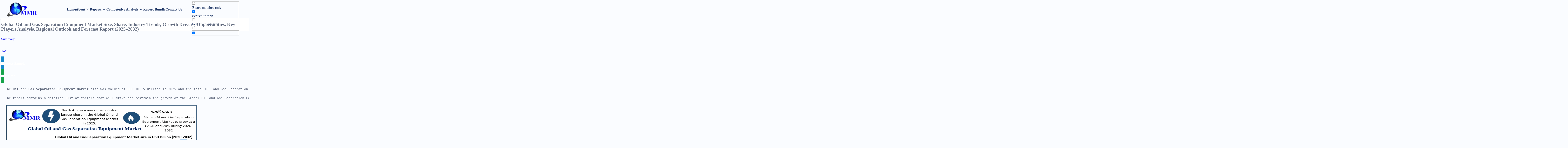

--- FILE ---
content_type: text/html; charset=UTF-8
request_url: https://www.maximizemarketresearch.com/market-report/global-oil-and-gas-separation-equipment-market/52890/
body_size: 34121
content:
<!DOCTYPE html>
<!--[if lt IE 7]>
<html class="no-js lt-ie9 lt-ie8 lt-ie7">
<![endif]-->
<!--[if IE 7]>
<html class="no-js lt-ie9 lt-ie8">
<![endif]-->
<!--[if IE 8]>
<html class="no-js lt-ie9">
<![endif]-->
<!--[if gt IE 8]><!-->
<html class="no-js">
<!--<![endif]-->
<html lang="en-US">

<head><script>(function(w,i,g){w[g]=w[g]||[];if(typeof w[g].push=='function')w[g].push(i)})
(window,'G-5QG4NH45D2','google_tags_first_party');</script><script async src="/ceoq/"></script>
			<script>
				window.dataLayer = window.dataLayer || [];
				function gtag(){dataLayer.push(arguments);}
				gtag('js', new Date());
				gtag('set', 'developer_id.dYzg1YT', true);
				gtag('config', 'G-5QG4NH45D2');
			</script>
			
  <meta name="msvalidate.01" content="070A57D146F46F2148FC058F89C21751" />
  <meta charset="UTF-8">
<meta name="googlebot" content="notranslate">
  <meta name="viewport" content="width=device-width, initial-scale=1">

  <link rel="profile" href="https://gmpg.org/xfn/11">

  <link rel="pingback" href="https://www.maximizemarketresearch.com/xmlrpc.php">

  
  
  <!-- Favicon -->
  <link rel="apple-touch-icon" sizes="57x57" href="https://www.maximizemarketresearch.com/wp-content/themes/MMR/images/favicon/apple-icon-57x57.png">
  <link rel="apple-touch-icon" sizes="60x60" href="https://www.maximizemarketresearch.com/wp-content/themes/MMR/images/favicon/apple-icon-60x60.png">
  <link rel="apple-touch-icon" sizes="72x72" href="https://www.maximizemarketresearch.com/wp-content/themes/MMR/images/favicon/apple-icon-72x72.png">
  <link rel="apple-touch-icon" sizes="76x76" href="https://www.maximizemarketresearch.com/wp-content/themes/MMR/images/favicon/apple-icon-76x76.png">
  <link rel="apple-touch-icon" sizes="114x114" href="https://www.maximizemarketresearch.com/wp-content/themes/MMR/images/favicon/apple-icon-114x114.png">
  <link rel="apple-touch-icon" sizes="120x120" href="https://www.maximizemarketresearch.com/wp-content/themes/MMR/images/favicon/apple-icon-120x120.png">
  <link rel="apple-touch-icon" sizes="144x144" href="https://www.maximizemarketresearch.com/wp-content/themes/MMR/images/favicon/apple-icon-144x144.png">
  <link rel="apple-touch-icon" sizes="152x152" href="https://www.maximizemarketresearch.com/wp-content/themes/MMR/images/favicon/apple-icon-152x152.png">
  <link rel="apple-touch-icon" sizes="180x180" href="https://www.maximizemarketresearch.com/wp-content/themes/MMR/images/favicon/apple-icon-180x180.png">
  <link rel="icon" type="image/png" sizes="192x192" href="https://www.maximizemarketresearch.com/wp-content/themes/MMR/images/favicon/android-icon-192x192.png">
  <link rel="icon" type="image/png" sizes="32x32" href="https://www.maximizemarketresearch.com/wp-content/themes/MMR/images/favicon/favicon-32x32.png">
  <link rel="icon" type="image/png" sizes="96x96" href="https://www.maximizemarketresearch.com/wp-content/themes/MMR/images/favicon/favicon-96x96.png">
  <link rel="icon" type="image/png" sizes="16x16" href="https://www.maximizemarketresearch.com/wp-content/themes/MMR/images/favicon/favicon-16x16.png">
  <link rel="manifest" href="https://www.maximizemarketresearch.com/wp-content/themes/MMR/images/favicon/manifest.json">
  <meta name="msapplication-TileColor" content="#ffffff">
  <meta name="msapplication-TileImage" content="https://www.maximizemarketresearch.com/wp-content/themes/MMR/images/favicon/ms-icon-144x144.png">
  <meta name="theme-color" content="#ffffff">
  <!--/ Favicon -->
    <!--=============== CSS header start ===============-->
    <style>
 .header,.nav__main,body{background-color:var(--body-color)}.nav__logo,.nav__searchContainer{color:var(--title-color);transition:color .3s;font-weight:var(--font-weight-semi-bold)}.dropdown__title,.nav__link,.nav__logo,.nav__searchContainer{font-weight:var(--font-weight-semi-bold)}:root{--header-height:4rem;--first-color:hsl(220, 68%, 54%);--first-color-lighten:hsl(220, 68%, 97%);--title-color:hsl(220, 48%, 28%);--text-color:hsl(220, 12%, 45%);--body-color:hsl(220, 100%, 99%);--font-size-base:1rem;--font-size-xs:0.75rem;--font-size-sm:0.875rem;--font-size-md:0.9375rem;--font-size-lg:1.125rem;--font-size-xl:1.25rem;--font-size-xxl:1.5rem;--font-size-3xl:2rem;--font-size-4xl:2.5rem;--font-size-5xl:3rem;--font-size-6xl:4rem;--heading-size-h1:var(--font-size-5xl);--heading-size-h2:var(--font-size-4xl);--heading-size-h3:var(--font-size-3xl);--heading-size-h4:var(--font-size-xl);--heading-size-h5:var(--font-size-lg);--heading-size-h6:var(--font-size-md);--line-height-base:1.5;--line-height-tight:1.2;--line-height-loose:1.75;--font-weight-normal:400;--font-weight-medium:500;--font-weight-semi-bold:600;--font-weight-bold:700;--z-tooltip:10;--z-fixed:100}*{box-sizing:border-box;padding:0;margin:0}body{font-family:var(--body-font);font-size:var(--font-size-lg);color:var(--text-color)}ul{list-style:none}a{text-decoration:none}.header{z-index:var(--z-fixed)}.nav__main{box-shadow:0 2px 8px hsl(220 68% 12% / .1);height:var(--header-height)}.nav__data{height:100%;display:flex;justify-content:space-between;align-items:center;width:100%}.nav__logo{display:inline-flex;align-items:center;column-gap:.25rem;margin-left:31px}.nav__searchBox{height:100%;display:flex;justify-content:center;align-items:center;width:100%}.nav__searchContainer{display:inline-flex;align-items:center;width:100%;padding:0 50px}.nav__logo:hover{color:var(--first-color)}.dropdown__link:hover,.dropdown__title,.nav__link{color:var(--title-color)}.brand-logo-container{height:calc(var(--header-height) + 1.2rem)}.nav__toggle{position:relative;width:40px;height:100%}.nav__toggle-close svg,.nav__toggle-menu svg{width:40px;height:40px;color:var(--title-color);position:absolute;display:grid;inset:0;cursor:pointer;transition:opacity .1s,transform .4s}.nav__toggle-close{opacity:0}@media screen and (max-width:1118px){.nav__searchMobile{display:block!important}.nav__logo{margin-left:10px}.brand-logo-container{height:var(--header-height)}.nav__searchBox{display:none}.nav__menu{background-color:var(--body-color);position:absolute;left:0;top:2.5rem;width:100%;height:calc(100vh - 3.5rem);overflow:auto;padding-block:1.5rem 4rem;pointer-events:none;opacity:0;transition:top .4s,opacity .3s}.nav__menu::-webkit-scrollbar{width:.5rem}.nav__menu::-webkit-scrollbar-thumb{background-color:hsl(220 12% 70%)}}.dropdown__container,.dropdown__icon,.nav__link:hover{background-color:var(--first-color-lighten)}.nav__link{padding:1.25rem 1.5rem;display:flex;justify-content:space-between;align-items:center;transition:background-color .3s}.show-menu{opacity:1;top:var(--header-height);pointer-events:initial}.show-icon .nav__toggle-menu{opacity:0;transform:rotate(90deg)}.show-icon .nav__toggle-close{opacity:1;transform:rotate(90deg)}.dropdown__button{cursor:pointer}.dropdown__arrow{width:24px;height:24px;fill:currentColor;transition:transform .4s}.dropdown__content,.dropdown__group,.dropdown__list{display:grid}.dropdown__container{height:0;overflow:hidden;transition:height .4s}.dropdown__content{row-gap:1.75rem}.dropdown__group{padding-left:2.5rem;row-gap:.5rem}.dropdown__group:first-child{margin-top:1.25rem}.dropdown__group:last-child{margin-bottom:1.25rem}.dropdown__icon{width:55px;height:55px;border-radius:50%;display:grid;place-items:center;margin-bottom:1rem}.dropdown__icon svg{width:24px;height:24px;color:var(--first-color)}.dropdown__title{font-size:var(--font-size-xl)}.dropdown__list{row-gap:.25rem}.dropdown__link{font-size:var(--font-size-xxl);font-weight:var(--font-weight-medium);color:var(--text-color);transition:color .3s}.show-dropdown .dropdown__arrow{transform:rotate(180deg)}@media screen and (max-width:300px){.dropdown__group{padding-left:1.5rem}}@media screen and (max-width:768px){.dropdown__button,.nav__link{min-height:48px;font-size:var(--font-size-xl);padding:1.25rem 1.5rem;border-bottom:1px solid #e9effa;margin:0;font-weight:var(--font-weight-semi-bold)}.dropdown__button,.dropdown__title,.nav__link{font-weight:var(--font-weight-semi-bold)}.dropdown__link,.nav__link{position:relative;touch-action:manipulation}.dropdown__button,.dropdown__link,.nav__link,a,button{touch-action:manipulation}*{-webkit-tap-highlight-color:rgba(0,0,0,0.1);-webkit-touch-callout:none;-webkit-user-select:none;-moz-user-select:none;-ms-user-select:none;user-select:none}a,button{-webkit-tap-highlight-color:rgba(33,150,243,0.2)}.dropdown__button{width:100%;display:flex;align-items:center;justify-content:space-between;color:var(--title-color);transition:.3s;cursor:pointer;background:0 0;border-radius:0}.dropdown__link,.dropdown__title{font-size:var(--font-size-lg);color:var(--text-color)}.dropdown__button:active{background-color:var(--first-color-lighten);transform:translateY(1px)}.dropdown__arrow{width:24px;height:24px;fill:currentColor;flex-shrink:0;margin-left:12px;transition:transform .4s}.dropdown__container{background-color:var(--first-color-lighten);margin:0;border:none;border-radius:0}.dropdown__content{padding:12px 0;row-gap:20px}.dropdown__group{padding:0 16px;row-gap:6px}.dropdown__group:first-child{margin-top:0}.dropdown__group:last-child{margin-bottom:0}.dropdown__title{padding:8px 0;margin-bottom:8px;border-bottom:1px solid #d4dff6;display:flex;align-items:center;column-gap:8px}.dropdown__icon{width:20px;height:20px;background-color:transparent;border-radius:50%;display:flex;place-items:center;margin-bottom:0;flex-shrink:0}.dropdown__icon svg{width:18px;height:18px;color:var(--first-color)}.dropdown__list{row-gap:2px}.dropdown__link{display:block;padding:12px 16px;min-height:44px;font-weight:var(--font-weight-medium);background:var(--body-color);border-radius:6px;margin:2px 0;transition:.3s;border:1px solid transparent;line-height:1.4}.dropdown__link:active{background:linear-gradient(90deg,#edf2fb 0,#f6f8fd 100%);color:var(--first-color);border-color:#d4dff6;transform:translateY(1px);padding-left:28px}.dropdown__link::before{content:'→';position:absolute;left:8px;color:var(--first-color);font-weight:700;opacity:0;transform:translateX(-10px);transition:.3s}.dropdown__link:active::before{opacity:1;transform:translateX(0)}.dropdown__button:active,.nav__link:active{opacity:.8}.dropdown__item,.nav__list>li{margin:0}.dropdown__item:not(:last-child){border-bottom:none;padding-bottom:0}.nav__menu{-webkit-overflow-scrolling:touch;overscroll-behavior:contain}html{scroll-behavior:smooth}input,select,textarea{font-size:16px}}@media screen and (min-width:768px){.nav__main{height:calc(var(--header-height) + 2rem)}.show-menu{top:calc(var(--header-height) + 2rem)}.nav__toggle{width:50px}.nav__toggle-close svg,.nav__toggle-menu svg{width:50px;height:60px}}@media screen and (min-width:1118px){.dropdown__icon svg,.dropdown__link:hover{color:var(--first-color)}.nav__main{height:calc(var(--header-height) + 2rem);display:flex;justify-content:space-between}.nav__toggle{display:none}.nav__list,.nav__main li{display:flex}.nav__list{column-gap:3rem;height:100%;width:max-content}.nav__link{padding:0}.nav__link:hover{background-color:initial}.dropdown__button{column-gap:.25rem;pointer-events:none}.dropdown__container{height:max-content;position:absolute;left:0;right:0;top:6.5rem;background-color:var(--body-color);box-shadow:0 6px 8px hsl(220 68% 12% / .05);pointer-events:none;opacity:0;transition:top .4s,opacity .3s}.dropdown__content{grid-template-columns:repeat(4,max-content);column-gap:6rem;max-width:1120px;margin-inline:auto}.dropdown__group{padding:4rem 0;align-content:baseline;row-gap:1.25rem}.dropdown__group:first-child,.dropdown__group:last-child{margin:0}.dropdown__list{row-gap:.75rem}.dropdown__icon{width:55px;height:55px;background-color:var(--first-color-lighten);border-radius:50%;display:grid;place-items:center;margin-bottom:1rem}.dropdown__icon svg{width:24px;height:24px}.dropdown__title{font-size:var(--font-size-xl)}.dropdown__link{font-size:var(--font-size-xxl)}.dropdown__item{cursor:pointer}.dropdown__item:hover .dropdown__arrow{transform:rotate(180deg)}.dropdown__item:hover>.dropdown__container{top:5.5rem;opacity:1;pointer-events:initial;cursor:initial}}.searchbox_lite{height:calc(var(--header-height) + 2rem);display:flex;justify-content:space-between}.nav__searchMobile{display:none}.nav__searchMobile input{width:calc(100% - 80px);margin:0;padding:.75rem;border:1px solid #ccc;border-radius:4px;font-size:var(--font-size-xl)}.nav__searchMobile form{margin:0!important}.nav__searchMobile button{margin:0;background-color:var(--first-color);color:#fff;border:none;padding:.75rem 1rem;border-radius:4px;font-size:var(--font-size-xl);cursor:pointer}</style>
    <!--=============== CSS header end ===============-->
  <meta name='robots' content='index, follow, max-image-preview:large, max-snippet:-1, max-video-preview:-1' />
	<style>img:is([sizes="auto" i], [sizes^="auto," i]) { contain-intrinsic-size: 3000px 1500px }</style>
	<link rel="preload" as="image" href="https://www.maximizemarketresearch.com/wp-content/uploads/2020/02/Oil-and-Gas-Separation-Equipment-Market-1.webp" fetchpriority="high">

	<!-- This site is optimized with the Yoast SEO Premium plugin v26.8 (Yoast SEO v26.8) - https://yoast.com/product/yoast-seo-premium-wordpress/ -->
	<title>Oil and Gas Separation Equipment Market Size, Share, Industry</title>
	<meta name="description" content="The Oil and Gas Separation Equipment Market size was valued at USD 10.15 Billion in 2025 and the total revenue is expected to grow at a CAGR" />
	<link rel="canonical" href="https://www.maximizemarketresearch.com/market-report/global-oil-and-gas-separation-equipment-market/52890/" />
	<meta property="og:locale" content="en_US" />
	<meta property="og:type" content="article" />
	<meta property="og:title" content="Global Oil and Gas Separation Equipment Market Size, Share, Industry Trends, Growth Drivers, Opportunities, Key Players Analysis, Regional Outlook and Forecast Report (2025–2032)" />
	<meta property="og:description" content="The Oil and Gas Separation Equipment Market size was valued at USD 10.15 Billion in 2025 and the total revenue is expected to grow at a CAGR" />
	<meta property="og:url" content="https://www.maximizemarketresearch.com/market-report/global-oil-and-gas-separation-equipment-market/52890/" />
	<meta property="og:site_name" content="MAXIMIZE MARKET RESEARCH" />
	<meta property="article:publisher" content="https://www.facebook.com/maximizemarketresearch/" />
	<meta property="article:modified_time" content="2026-01-14T04:35:02+00:00" />
	<meta property="og:image" content="https://www.maximizemarketresearch.com/wp-content/uploads/2020/02/Oil-and-Gas-Separation-Equipment-Market-1.webp" />
	<meta property="og:image:width" content="854" />
	<meta property="og:image:height" content="688" />
	<meta property="og:image:type" content="image/webp" />
	<meta name="twitter:card" content="summary_large_image" />
	<meta name="twitter:site" content="@MarketMaximize" />
	<meta name="twitter:label1" content="Est. reading time" />
	<meta name="twitter:data1" content="7 minutes" />
	<!-- / Yoast SEO Premium plugin. -->


<link rel="alternate" type="application/rss+xml" title="MAXIMIZE MARKET RESEARCH &raquo; Feed" href="https://www.maximizemarketresearch.com/feed/" />
<link rel="alternate" type="application/rss+xml" title="MAXIMIZE MARKET RESEARCH &raquo; Comments Feed" href="https://www.maximizemarketresearch.com/comments/feed/" />
<link rel="alternate" type="application/rss+xml" title="MAXIMIZE MARKET RESEARCH &raquo; Global Oil and Gas Separation Equipment Market Size, Share, Industry Trends, Growth Drivers, Opportunities, Key Players Analysis, Regional Outlook and Forecast Report (2025–2032) Comments Feed" href="https://www.maximizemarketresearch.com/market-report/global-oil-and-gas-separation-equipment-market/52890/feed/" />
<script type="text/javascript">
/* <![CDATA[ */
window._wpemojiSettings = {"baseUrl":"https:\/\/s.w.org\/images\/core\/emoji\/16.0.1\/72x72\/","ext":".png","svgUrl":"https:\/\/s.w.org\/images\/core\/emoji\/16.0.1\/svg\/","svgExt":".svg","source":{"concatemoji":"https:\/\/www.maximizemarketresearch.com\/wp-includes\/js\/wp-emoji-release.min.js?ver=6.8.2"}};
/*! This file is auto-generated */
!function(s,n){var o,i,e;function c(e){try{var t={supportTests:e,timestamp:(new Date).valueOf()};sessionStorage.setItem(o,JSON.stringify(t))}catch(e){}}function p(e,t,n){e.clearRect(0,0,e.canvas.width,e.canvas.height),e.fillText(t,0,0);var t=new Uint32Array(e.getImageData(0,0,e.canvas.width,e.canvas.height).data),a=(e.clearRect(0,0,e.canvas.width,e.canvas.height),e.fillText(n,0,0),new Uint32Array(e.getImageData(0,0,e.canvas.width,e.canvas.height).data));return t.every(function(e,t){return e===a[t]})}function u(e,t){e.clearRect(0,0,e.canvas.width,e.canvas.height),e.fillText(t,0,0);for(var n=e.getImageData(16,16,1,1),a=0;a<n.data.length;a++)if(0!==n.data[a])return!1;return!0}function f(e,t,n,a){switch(t){case"flag":return n(e,"\ud83c\udff3\ufe0f\u200d\u26a7\ufe0f","\ud83c\udff3\ufe0f\u200b\u26a7\ufe0f")?!1:!n(e,"\ud83c\udde8\ud83c\uddf6","\ud83c\udde8\u200b\ud83c\uddf6")&&!n(e,"\ud83c\udff4\udb40\udc67\udb40\udc62\udb40\udc65\udb40\udc6e\udb40\udc67\udb40\udc7f","\ud83c\udff4\u200b\udb40\udc67\u200b\udb40\udc62\u200b\udb40\udc65\u200b\udb40\udc6e\u200b\udb40\udc67\u200b\udb40\udc7f");case"emoji":return!a(e,"\ud83e\udedf")}return!1}function g(e,t,n,a){var r="undefined"!=typeof WorkerGlobalScope&&self instanceof WorkerGlobalScope?new OffscreenCanvas(300,150):s.createElement("canvas"),o=r.getContext("2d",{willReadFrequently:!0}),i=(o.textBaseline="top",o.font="600 32px Arial",{});return e.forEach(function(e){i[e]=t(o,e,n,a)}),i}function t(e){var t=s.createElement("script");t.src=e,t.defer=!0,s.head.appendChild(t)}"undefined"!=typeof Promise&&(o="wpEmojiSettingsSupports",i=["flag","emoji"],n.supports={everything:!0,everythingExceptFlag:!0},e=new Promise(function(e){s.addEventListener("DOMContentLoaded",e,{once:!0})}),new Promise(function(t){var n=function(){try{var e=JSON.parse(sessionStorage.getItem(o));if("object"==typeof e&&"number"==typeof e.timestamp&&(new Date).valueOf()<e.timestamp+604800&&"object"==typeof e.supportTests)return e.supportTests}catch(e){}return null}();if(!n){if("undefined"!=typeof Worker&&"undefined"!=typeof OffscreenCanvas&&"undefined"!=typeof URL&&URL.createObjectURL&&"undefined"!=typeof Blob)try{var e="postMessage("+g.toString()+"("+[JSON.stringify(i),f.toString(),p.toString(),u.toString()].join(",")+"));",a=new Blob([e],{type:"text/javascript"}),r=new Worker(URL.createObjectURL(a),{name:"wpTestEmojiSupports"});return void(r.onmessage=function(e){c(n=e.data),r.terminate(),t(n)})}catch(e){}c(n=g(i,f,p,u))}t(n)}).then(function(e){for(var t in e)n.supports[t]=e[t],n.supports.everything=n.supports.everything&&n.supports[t],"flag"!==t&&(n.supports.everythingExceptFlag=n.supports.everythingExceptFlag&&n.supports[t]);n.supports.everythingExceptFlag=n.supports.everythingExceptFlag&&!n.supports.flag,n.DOMReady=!1,n.readyCallback=function(){n.DOMReady=!0}}).then(function(){return e}).then(function(){var e;n.supports.everything||(n.readyCallback(),(e=n.source||{}).concatemoji?t(e.concatemoji):e.wpemoji&&e.twemoji&&(t(e.twemoji),t(e.wpemoji)))}))}((window,document),window._wpemojiSettings);
/* ]]> */
</script>
<style id='wp-emoji-styles-inline-css' type='text/css'>

	img.wp-smiley, img.emoji {
		display: inline !important;
		border: none !important;
		box-shadow: none !important;
		height: 1em !important;
		width: 1em !important;
		margin: 0 0.07em !important;
		vertical-align: -0.1em !important;
		background: none !important;
		padding: 0 !important;
	}
</style>
<style id='global-styles-inline-css' type='text/css'>
:root{--wp--preset--aspect-ratio--square: 1;--wp--preset--aspect-ratio--4-3: 4/3;--wp--preset--aspect-ratio--3-4: 3/4;--wp--preset--aspect-ratio--3-2: 3/2;--wp--preset--aspect-ratio--2-3: 2/3;--wp--preset--aspect-ratio--16-9: 16/9;--wp--preset--aspect-ratio--9-16: 9/16;--wp--preset--color--black: #000000;--wp--preset--color--cyan-bluish-gray: #abb8c3;--wp--preset--color--white: #ffffff;--wp--preset--color--pale-pink: #f78da7;--wp--preset--color--vivid-red: #cf2e2e;--wp--preset--color--luminous-vivid-orange: #ff6900;--wp--preset--color--luminous-vivid-amber: #fcb900;--wp--preset--color--light-green-cyan: #7bdcb5;--wp--preset--color--vivid-green-cyan: #00d084;--wp--preset--color--pale-cyan-blue: #8ed1fc;--wp--preset--color--vivid-cyan-blue: #0693e3;--wp--preset--color--vivid-purple: #9b51e0;--wp--preset--gradient--vivid-cyan-blue-to-vivid-purple: linear-gradient(135deg,rgba(6,147,227,1) 0%,rgb(155,81,224) 100%);--wp--preset--gradient--light-green-cyan-to-vivid-green-cyan: linear-gradient(135deg,rgb(122,220,180) 0%,rgb(0,208,130) 100%);--wp--preset--gradient--luminous-vivid-amber-to-luminous-vivid-orange: linear-gradient(135deg,rgba(252,185,0,1) 0%,rgba(255,105,0,1) 100%);--wp--preset--gradient--luminous-vivid-orange-to-vivid-red: linear-gradient(135deg,rgba(255,105,0,1) 0%,rgb(207,46,46) 100%);--wp--preset--gradient--very-light-gray-to-cyan-bluish-gray: linear-gradient(135deg,rgb(238,238,238) 0%,rgb(169,184,195) 100%);--wp--preset--gradient--cool-to-warm-spectrum: linear-gradient(135deg,rgb(74,234,220) 0%,rgb(151,120,209) 20%,rgb(207,42,186) 40%,rgb(238,44,130) 60%,rgb(251,105,98) 80%,rgb(254,248,76) 100%);--wp--preset--gradient--blush-light-purple: linear-gradient(135deg,rgb(255,206,236) 0%,rgb(152,150,240) 100%);--wp--preset--gradient--blush-bordeaux: linear-gradient(135deg,rgb(254,205,165) 0%,rgb(254,45,45) 50%,rgb(107,0,62) 100%);--wp--preset--gradient--luminous-dusk: linear-gradient(135deg,rgb(255,203,112) 0%,rgb(199,81,192) 50%,rgb(65,88,208) 100%);--wp--preset--gradient--pale-ocean: linear-gradient(135deg,rgb(255,245,203) 0%,rgb(182,227,212) 50%,rgb(51,167,181) 100%);--wp--preset--gradient--electric-grass: linear-gradient(135deg,rgb(202,248,128) 0%,rgb(113,206,126) 100%);--wp--preset--gradient--midnight: linear-gradient(135deg,rgb(2,3,129) 0%,rgb(40,116,252) 100%);--wp--preset--font-size--small: 13px;--wp--preset--font-size--medium: 20px;--wp--preset--font-size--large: 36px;--wp--preset--font-size--x-large: 42px;--wp--preset--spacing--20: 0.44rem;--wp--preset--spacing--30: 0.67rem;--wp--preset--spacing--40: 1rem;--wp--preset--spacing--50: 1.5rem;--wp--preset--spacing--60: 2.25rem;--wp--preset--spacing--70: 3.38rem;--wp--preset--spacing--80: 5.06rem;--wp--preset--shadow--natural: 6px 6px 9px rgba(0, 0, 0, 0.2);--wp--preset--shadow--deep: 12px 12px 50px rgba(0, 0, 0, 0.4);--wp--preset--shadow--sharp: 6px 6px 0px rgba(0, 0, 0, 0.2);--wp--preset--shadow--outlined: 6px 6px 0px -3px rgba(255, 255, 255, 1), 6px 6px rgba(0, 0, 0, 1);--wp--preset--shadow--crisp: 6px 6px 0px rgba(0, 0, 0, 1);}:where(.is-layout-flex){gap: 0.5em;}:where(.is-layout-grid){gap: 0.5em;}body .is-layout-flex{display: flex;}.is-layout-flex{flex-wrap: wrap;align-items: center;}.is-layout-flex > :is(*, div){margin: 0;}body .is-layout-grid{display: grid;}.is-layout-grid > :is(*, div){margin: 0;}:where(.wp-block-columns.is-layout-flex){gap: 2em;}:where(.wp-block-columns.is-layout-grid){gap: 2em;}:where(.wp-block-post-template.is-layout-flex){gap: 1.25em;}:where(.wp-block-post-template.is-layout-grid){gap: 1.25em;}.has-black-color{color: var(--wp--preset--color--black) !important;}.has-cyan-bluish-gray-color{color: var(--wp--preset--color--cyan-bluish-gray) !important;}.has-white-color{color: var(--wp--preset--color--white) !important;}.has-pale-pink-color{color: var(--wp--preset--color--pale-pink) !important;}.has-vivid-red-color{color: var(--wp--preset--color--vivid-red) !important;}.has-luminous-vivid-orange-color{color: var(--wp--preset--color--luminous-vivid-orange) !important;}.has-luminous-vivid-amber-color{color: var(--wp--preset--color--luminous-vivid-amber) !important;}.has-light-green-cyan-color{color: var(--wp--preset--color--light-green-cyan) !important;}.has-vivid-green-cyan-color{color: var(--wp--preset--color--vivid-green-cyan) !important;}.has-pale-cyan-blue-color{color: var(--wp--preset--color--pale-cyan-blue) !important;}.has-vivid-cyan-blue-color{color: var(--wp--preset--color--vivid-cyan-blue) !important;}.has-vivid-purple-color{color: var(--wp--preset--color--vivid-purple) !important;}.has-black-background-color{background-color: var(--wp--preset--color--black) !important;}.has-cyan-bluish-gray-background-color{background-color: var(--wp--preset--color--cyan-bluish-gray) !important;}.has-white-background-color{background-color: var(--wp--preset--color--white) !important;}.has-pale-pink-background-color{background-color: var(--wp--preset--color--pale-pink) !important;}.has-vivid-red-background-color{background-color: var(--wp--preset--color--vivid-red) !important;}.has-luminous-vivid-orange-background-color{background-color: var(--wp--preset--color--luminous-vivid-orange) !important;}.has-luminous-vivid-amber-background-color{background-color: var(--wp--preset--color--luminous-vivid-amber) !important;}.has-light-green-cyan-background-color{background-color: var(--wp--preset--color--light-green-cyan) !important;}.has-vivid-green-cyan-background-color{background-color: var(--wp--preset--color--vivid-green-cyan) !important;}.has-pale-cyan-blue-background-color{background-color: var(--wp--preset--color--pale-cyan-blue) !important;}.has-vivid-cyan-blue-background-color{background-color: var(--wp--preset--color--vivid-cyan-blue) !important;}.has-vivid-purple-background-color{background-color: var(--wp--preset--color--vivid-purple) !important;}.has-black-border-color{border-color: var(--wp--preset--color--black) !important;}.has-cyan-bluish-gray-border-color{border-color: var(--wp--preset--color--cyan-bluish-gray) !important;}.has-white-border-color{border-color: var(--wp--preset--color--white) !important;}.has-pale-pink-border-color{border-color: var(--wp--preset--color--pale-pink) !important;}.has-vivid-red-border-color{border-color: var(--wp--preset--color--vivid-red) !important;}.has-luminous-vivid-orange-border-color{border-color: var(--wp--preset--color--luminous-vivid-orange) !important;}.has-luminous-vivid-amber-border-color{border-color: var(--wp--preset--color--luminous-vivid-amber) !important;}.has-light-green-cyan-border-color{border-color: var(--wp--preset--color--light-green-cyan) !important;}.has-vivid-green-cyan-border-color{border-color: var(--wp--preset--color--vivid-green-cyan) !important;}.has-pale-cyan-blue-border-color{border-color: var(--wp--preset--color--pale-cyan-blue) !important;}.has-vivid-cyan-blue-border-color{border-color: var(--wp--preset--color--vivid-cyan-blue) !important;}.has-vivid-purple-border-color{border-color: var(--wp--preset--color--vivid-purple) !important;}.has-vivid-cyan-blue-to-vivid-purple-gradient-background{background: var(--wp--preset--gradient--vivid-cyan-blue-to-vivid-purple) !important;}.has-light-green-cyan-to-vivid-green-cyan-gradient-background{background: var(--wp--preset--gradient--light-green-cyan-to-vivid-green-cyan) !important;}.has-luminous-vivid-amber-to-luminous-vivid-orange-gradient-background{background: var(--wp--preset--gradient--luminous-vivid-amber-to-luminous-vivid-orange) !important;}.has-luminous-vivid-orange-to-vivid-red-gradient-background{background: var(--wp--preset--gradient--luminous-vivid-orange-to-vivid-red) !important;}.has-very-light-gray-to-cyan-bluish-gray-gradient-background{background: var(--wp--preset--gradient--very-light-gray-to-cyan-bluish-gray) !important;}.has-cool-to-warm-spectrum-gradient-background{background: var(--wp--preset--gradient--cool-to-warm-spectrum) !important;}.has-blush-light-purple-gradient-background{background: var(--wp--preset--gradient--blush-light-purple) !important;}.has-blush-bordeaux-gradient-background{background: var(--wp--preset--gradient--blush-bordeaux) !important;}.has-luminous-dusk-gradient-background{background: var(--wp--preset--gradient--luminous-dusk) !important;}.has-pale-ocean-gradient-background{background: var(--wp--preset--gradient--pale-ocean) !important;}.has-electric-grass-gradient-background{background: var(--wp--preset--gradient--electric-grass) !important;}.has-midnight-gradient-background{background: var(--wp--preset--gradient--midnight) !important;}.has-small-font-size{font-size: var(--wp--preset--font-size--small) !important;}.has-medium-font-size{font-size: var(--wp--preset--font-size--medium) !important;}.has-large-font-size{font-size: var(--wp--preset--font-size--large) !important;}.has-x-large-font-size{font-size: var(--wp--preset--font-size--x-large) !important;}
:where(.wp-block-post-template.is-layout-flex){gap: 1.25em;}:where(.wp-block-post-template.is-layout-grid){gap: 1.25em;}
:where(.wp-block-columns.is-layout-flex){gap: 2em;}:where(.wp-block-columns.is-layout-grid){gap: 2em;}
:root :where(.wp-block-pullquote){font-size: 1.5em;line-height: 1.6;}
</style>
<link rel='stylesheet' id='market-overview-css' href='https://www.maximizemarketresearch.com/wp-content/plugins/mt-market-report/css/mt-market-report.css?ver=6.8.2' type='text/css' media='all' />
<link rel='stylesheet' id='ta-meghna-base-css' href='https://www.maximizemarketresearch.com/wp-content/themes/MMR/layouts/base.css?ver=4.3.0' type='text/css' media='all' />
<link rel='stylesheet' id='ta-meghna-lightbox-style-css' href='https://www.maximizemarketresearch.com/wp-content/themes/MMR/layouts/lightbox.css?ver=6.8.2' type='text/css' media='all' />
<link rel='stylesheet' id='ta-meghna-style-css' href='https://www.maximizemarketresearch.com/wp-content/themes/MMR/style.css?ver=6.8.2' type='text/css' media='all' />
<link rel='stylesheet' id='ta-meghna-responsive-style-css' href='https://www.maximizemarketresearch.com/wp-content/themes/MMR/layouts/responsive.css?ver=6.8.2' type='text/css' media='all' />
<link rel='stylesheet' id='ta-meghna-intlTelInput-css-css' href='https://www.maximizemarketresearch.com/wp-content/themes/MMR/layouts/intlTelInput.css?ver=6.8.2' type='text/css' media='all' />
<link rel='stylesheet' id='wpdreams-asl-basic-css' href='https://www.maximizemarketresearch.com/wp-content/plugins/ajax-search-lite/css/style.basic.css?ver=4.13.4' type='text/css' media='all' />
<style id='wpdreams-asl-basic-inline-css' type='text/css'>

					div[id*='ajaxsearchlitesettings'].searchsettings .asl_option_inner label {
						font-size: 0px !important;
						color: rgba(0, 0, 0, 0);
					}
					div[id*='ajaxsearchlitesettings'].searchsettings .asl_option_inner label:after {
						font-size: 11px !important;
						position: absolute;
						top: 0;
						left: 0;
						z-index: 1;
					}
					.asl_w_container {
						width: 100%;
						margin: 0px 0px 0px 0px;
						min-width: 200px;
					}
					div[id*='ajaxsearchlite'].asl_m {
						width: 100%;
					}
					div[id*='ajaxsearchliteres'].wpdreams_asl_results div.resdrg span.highlighted {
						font-weight: bold;
						color: rgba(217, 49, 43, 1);
						background-color: rgba(238, 238, 238, 1);
					}
					div[id*='ajaxsearchliteres'].wpdreams_asl_results .results img.asl_image {
						width: 70px;
						height: 70px;
						object-fit: cover;
					}
					div[id*='ajaxsearchlite'].asl_r .results {
						max-height: none;
					}
					div[id*='ajaxsearchlite'].asl_r {
						position: absolute;
					}
				
						div.asl_r.asl_w.vertical .results .item::after {
							display: block;
							position: absolute;
							bottom: 0;
							content: '';
							height: 1px;
							width: 100%;
							background: #D8D8D8;
						}
						div.asl_r.asl_w.vertical .results .item.asl_last_item::after {
							display: none;
						}
					
</style>
<link rel='stylesheet' id='wpdreams-asl-instance-css' href='https://www.maximizemarketresearch.com/wp-content/plugins/ajax-search-lite/css/style-curvy-blue.css?ver=4.13.4' type='text/css' media='all' />
<script type="text/javascript" src="https://www.maximizemarketresearch.com/wp-includes/js/jquery/jquery.min.js?ver=3.7.1" id="jquery-core-js"></script>
<script type="text/javascript" src="https://www.maximizemarketresearch.com/wp-includes/js/jquery/jquery-migrate.min.js?ver=3.4.1" id="jquery-migrate-js"></script>
<link rel="EditURI" type="application/rsd+xml" title="RSD" href="https://www.maximizemarketresearch.com/xmlrpc.php?rsd" />
<meta name="generator" content="WordPress 6.8.2" />
<link rel='shortlink' href='https://www.maximizemarketresearch.com/?p=52890' />
<link rel="alternate" title="oEmbed (JSON)" type="application/json+oembed" href="https://www.maximizemarketresearch.com/wp-json/oembed/1.0/embed?url=https%3A%2F%2Fwww.maximizemarketresearch.com%2Fmarket-report%2Fglobal-oil-and-gas-separation-equipment-market%2F52890%2F" />
<link rel="alternate" title="oEmbed (XML)" type="text/xml+oembed" href="https://www.maximizemarketresearch.com/wp-json/oembed/1.0/embed?url=https%3A%2F%2Fwww.maximizemarketresearch.com%2Fmarket-report%2Fglobal-oil-and-gas-separation-equipment-market%2F52890%2F&#038;format=xml" />
<!-- Custom CSS -->
<style type="text/css">
.toplevel_page_theme_options {display:none !important;} .company-logo-column .company-logo img { max-width: 100%; height: 50%; } img { vertical-align: middle; border-style: none; } *, *::before, *::after { box-sizing: border-box; } .ny-logo-column .company-logo img { max-width: 100%; height: 100%; } .img { vertical-align: middle; border-style: none; } .company-logo-column .company-logo { width: 130px; height: 100% !important; background: #fff; border-radius: 10px; margin: 0 2px 10px !important;; display: flex; justify-content: center; align-items: center; animation: fadeIn 1s; -moz-animation: fadeIn 1s; -webkit-animation: fadeIn 1s; -o-animation: fadeIn 1s; } .company-logo-column { display: flex; flex-direction: column; justify-content: center; animation: fadeIn 1s; -moz-animation: fadeIn 1s; -webkit-animation: fadeIn 1s; -o-animation: fadeIn 1s; } .overflow-hidden { overflow: hidden!important; } .container { width: 100%; padding-left: 10px; margin-right: auto; margin-left: auto; padding-top: 1px; } .company-carousal-wrapper { background: #fff; } .body { background-color:#fff; } .online { background:#42c01b; width:13px; height:13px; border-radius:50px; display:inline-block } .our-offring { background:#385075; background:-moz-linear-gradient(left, #385075 0%, #36689b 42%, #2e6ba5 65%, #2f6296 71%); background:-webkit-linear-gradient(left, #385075 0%, #36689b 42%, #2e6ba5 65%, #2f6296 71%); background:linear-gradient(to right, #385075 0%, #36689b 42%, #2e6ba5 65%, #2f6296 71%); filter:progid:DXImageTransform.Microsoft.gradient(startColorstr="#385075", endColorstr="#2f6296",GradientType=1 )} .our-offring .offring_box{ background:#295b90; border:2px solid #537ca7;padding:20px 30px;color:#fff;width:100%;display:block} .our-offring .offring_box h2{border-left:3px solid #ed9427;font-size:18px;padding:0 0 0 8px} .our-offring .offring_box .row :before{content:"";position:none;left:0;bottom:0;width:0;border-right:none !important;border-top:none !important;border-bottom:none !important;height:100%} .our-offring #arowpointer{width:100%;height:108px;position:relative;background:#2f6296;padding:40px 0px 40px 40px;display:table-cell;vertical-align:middle} .our-offring #arowpointer span{font-size:20px;font-weight:700} .our-offring #arowpointer :before{content:"";position:absolute;left:-120px;bottom:0;width:0;border-right:120px solid #2f6296;border-top:158px solid transparent;border-bottom:158px solid transparent;height:100%} .niche-quadrant{background:#dde8f8;background:-moz-linear-gradient(left, #dde8f8 17%, #f5f8fc 31%);background:-webkit-linear-gradient(left, #dde8f8 17%, #f5f8fc 31%);background:linear-gradient(to right, #dde8f8 17%, #f5f8fc 31%);filter:progid:DXImageTransform.Microsoft.gradient( startColorstr="#dde8f8", endColorstr="#f5f8fc",GradientType=1 )} .niche-quadrant #pointer{width:100%;height:108px;position:relative;background:#dde8f8;padding:25px 0px 25px 25px;font-size:24px;font-weight:700;line-height:24px;display:table-cell;vertical-align:middle} .niche-quadrant #pointer span{font-size:20px;font-weight:700} .niche-quadrant #pointer :before{content:"";position:absolute;right:-120px;bottom:0;width:0;border-left:120px solid #dde8f8;border-top:216px solid transparent;border-bottom:216px solid transparent;height:100%} .homepage-content .banner-wrapper{background:#385075;min-height:650px} .homepage-content .banner-content{padding:70px 0} .homepage-content .banner-content .banner-sub-text{color:#c2c2c2} .homepage-content .banner-content .form-control{border-radius:0px !important;border-top-left-radius:3px !important;border-bottom-left-radius:3px !important;color:#878787} .homepage-content .banner-sub-text{color:#c2c2c2} .homepage-content .has-search{position:relative} .homepage-content .has-search .form-control{border:1px solid #fff;min-height:46px;max-width:555px} .homepage-content .has-search .form-control:focus, .homepage-content .has-search .form-control:visited{box-shadow:none;color:#000} .homepage-content .has-search .btn-green{background-color:#77d33b;width:46px;height:46px;border-top-left-radius:0px !important;border-bottom-left-radius:0px !important} .homepage-content .btn-homepage-report{background:#385075;border-radius:3px;min-width:866px} .homepage-content .how-360-quadrants{margin-top:-120px} .homepage-content .how-360-quadrants .how-360-quadrants-inner{border-radius:3px;box-shadow:0 0px 40px rgba(0,0,0,.1)} .homepage-content .how-360-quadrants .how-360-quadrants-inner .gray-text-small{color:#878787} .homepage-content .how-360-quadrants .how-box .gray-text-small{color:#878787} .homepage-content .how-360-quadrants .img-box{min-height:50px} .homepage-content .how-360-quadrants .post-requirement-btn .fa,.homepage-content .how-360-quadrants .start-shortlisting-btn .fa,.homepage-content .how-360-quadrants .start-shortlisting-btn .fa{color:#f39200} .homepage-content .best-360-quadrants .best-360-text{color:#262626} .homepage-content .best-360-quadrants .normal-text{color:rgba(38,38,38,.54)} .homepage-content .global-software-marketplace .global-software-marketplace-content{top:0;width:95%} .homepage-content .one-request{border:1.4px solid #cacaca;border-radius:4px} .homepage-content .one-request .received-quotation-text{color:#666} .homepage-content .one-request .flag {width:15px;height:15px;background:url("/images/homepage/us-flag.png")} .homepage-content .one-request .form-control{height:34px;border:1.2px solid #c4c6cf;border-radius:3px} .homepage-content .title-line{position:relative} .homepage-content .title-line::before{content:"";position:absolute;height:3px;width:165px;background:#c7c7c7;left:15px;transform:translate(0, 15px)} .homepage-content .most-popular-markets .we-track-text{color:#848484} .homepage-content .most-popular-markets .see-all-text{color:#878787} .homepage-content .most-popular-markets .see-all-text:hover{color:#000} .homepage-content .most-popular-markets .nav-link{color:#878787;background:transparent;padding:.4rem .5rem} .homepage-content .most-popular-markets .nav-link.active {background:#ed9427;color:#fff} .homepage-content .most-popular-markets .product-box{border:2px solid #ccc;border-radius:3px;width:232px;height:172px} .homepage-content .most-popular-markets .product-box .product-name{color:#212121} .homepage-content .most-popular-markets .product-box .small-text{color:rgba(0,0,0,.42)} .homepage-content .most-popular-markets .product-box .product-img-box{width:60px;height:60px} .homepage-content .most-popular-markets .product-box .product-img-box img{max-width:60px;max-height:60px} .homepage-content .most-popular-markets .see-all-text{color:#878787} .homepage-content .homepage-vendors-accordion .vendor-title{color:#262626} .homepage-content .homepage-vendors-accordion .card-small-text{color:#7d7d7d} .homepage-content .homepage-vendors-accordion .card-border{border:0} .homepage-content .homepage-vendors-accordion .card:first-of-type{border-bottom:1px solid #dadada} .homepage-content .homepage-vendors-accordion .card:not(:first-of-type):not(:last-of-type){border-bottom:1px solid #dadada} .homepage-content .homepage-vendors-accordion .vendor-img-box,.homepage-content .homepage-vendors-accordion .vendor-text-box{width:66px;height:66px} .homepage-content .homepage-vendors-accordion .expert-img-box{width:37px;height:37px} .homepage-content .homepage-vendors-accordion .btn-accordion:focus,.homepage-content .homepage-vendors-accordion .btn-accordion:visited{box-shadow:none} .top-categories .btn-accordion:hover .vendor-title{color:#878787} .top-categories .vendor-link{color:#262626;opacity:.54} .articles-section .article-title{color:#263238} .articles-section .article-text{color:#878787} .articles-section .img-hero{max-height:300px} .articles-section .img-hero img{max-height:300px} .articles-section .img-article{max-height:132px} .articles-section .img-article img{max-height:132px} .req-callback-btn{color:#101010} .quadrant-small{box-shadow:0 3px 20px rgba(0,0,0,.1)} .company-carousal-wrapper{background:#f5f5f5} .our-company-carousel { overflow:hidden; position:relative; padding-top:1px; padding-bottom:1px } .company-logo-row{display:flex} .company-logo-column{display:flex;flex-direction:column;justify-content:center;animation:fadeIn 1s;-moz-animation:fadeIn 1s;-webkit-animation:fadeIn 1s;-o-animation:fadeIn 1s} .company-logo-column .company-logo{width:130px;height:130px;background:#fff;margin:0 12px 24px;display:flex;justify-content:center;align-items:center;animation:fadeIn 1s;-moz-animation:fadeIn 1s;-webkit-animation:fadeIn 1s;-o-animation:fadeIn 1s} .company-logo-column .company-logo img{max-width:100%;height:auto} .company-logo:empty{background-image:linear-gradient(to right, rgba(255, 255, 255, 0), rgba(255, 255, 255, 0.5) 50%, rgba(255, 255, 255, 0) 80%),linear-gradient(lightgray 100%, transparent 0);background-repeat:no-repeat;background-size:40% 100%,100% 100%;-webkit-animation:load 1.3s infinite;animation:load 1.3s infinite;background-position:-40% 0,100% 0} @-webkit-keyframes load{to{background-position:170% 0,100% 0}} @keyframes load{to{background-position:170% 0,100% 0}} @keyframes fadeIn{from{opacity:0}to{opacity:1}} @-moz-keyframes fadeIn{from{opacity:0}to{opacity:1}} @-webkit-keyframes fadeIn{from{opacity:0}to{opacity:1}} @-ms-keyframes fadeIn{from{opacity:0}to{opacity:1}} @keyframes company_slider{from{transform:translate3d(0, 0, 0)}to{transform:translate3d(-1480px, 0, 0)}} .view-all-insights-btn{border:2px solid #a0a0a0;border-radius:5px;color:#101010} .personalized-quadrant .title-text{color:#a0a0a0} /*# sourceMappingURL=homepage.css.map */ .d-flex { display: -webkit-box!important; display: -ms-flexbox!important; display: flex!important; } .img-hover-zoom { height: 100px; /* [1.1] Set it as per your need */ overflow: hidden; /* [1.2] Hide the overflowing of child elements */ } /* [2] Transition property for smooth transformation of images */ .img-hover-zoom img { transition: transform .5s ease; } /* [3] Finally, transforming the image when container gets hovered */ .img-hover-zoom:hover img { transform: scale(1.5); } .myButton2 { background-color:#106494; border-radius:6px; border:0px solid #84bbf3; display:inline-block; cursor:pointer; color:#ffffff; font-family:'ProximaNova', sans-serif; font-size:16px; font-weight:normal; padding:2.5px 24px; width:50%; text-align:center; margin-bottom:2px; } .myButton2:hover { background-color:#1588cb; color:#ffffff; } .myButton { background-color:#106494; border-radius:6px; border:0px solid #84bbf3; display:inline-block; position: static; cursor:pointer; color:#ffffff; font-family:'ProximaNova', sans-serif; font-size:16px; font-weight:normal; padding:2.5px 24px; text-align:center; width:100%; /*right: 100px; bottom: 15px; z-index: 600;*/ } .myButton:hover { background-color:#1588cb; color:#ffffff; } /*.myButton:active { position:relative; top:100px; }*/ .aboutReportDetail { border:1px solid #ddd; text-align:left; } .reportTab{ color: #004b85; font-size:18px; text-align:justify; } .reportTab:hover{ color:#00F; } .reportTabarc{ color: #004b85; font-size:15px; text-align:justify; } .reportTabarc:hover{ color:#00F; } .reportTab1{ font-size: 18px; Font-family: Proxima-Nova,Arial,sans-serif; color: #004b85; /*padding: 15px 6px 15px 6px;*/ } .reportTab1:hover{ color:#00F; } .reportTab2{ font-size: 16px; Font-family: Proxima-Nova,Arial,sans-serif; color: black; padding: 15px 6px 15px 6px; } .reportTab2:hover{ color:#00F; } .graph-title{ color: #004b85; } .graph-title:hover{ color:#00F; } .reportMetaD{ color:#00F; font-size:12px; } .reportMetaDte{ color:#00F; font-size:10px; } .pressReleaseC { color: #004b85; font-size:17px; } .reportList{ margin: 0 0 5px; } .reportIcon{ margin-top: 2px; color:#1588cb; } .relatedRD{ color:#004b85; font-size:16px; } .homeImg{ height: 200px; /*margin: 5px;*/ width: 370px; } .homepngImg{ height: 200px; /*margin: 5px;*/ width: 300px; } @media (max-width: 700px){ .homeImg{ height: 200px; margin: 5px; width: 370px; } aside.footer-widget ul li a{ padding: 8px; } } .clipArt{ height: 14px; width: 10%; } #menu-footer-quick-links{ list-style-type: square; padding-left:15px; } #btn_login { background-color:#106494; border-radius:6px; color:#ffffff; font-family:'ProximaNova', sans-serif; font-size:16px; } #btn_login:hover { background-color:#1588cb; color:#ffffff; } .rdSampleBtn { background-color:#106494; border-radius:6px; display:inline-block; cursor:pointer; color:#ffffff; font-family:'ProximaNova', sans-serif; font-weight:normal; padding:2.5px 24px; text-align:center; } .rdSampleBtn:hover { background-color:#1588cb; color:#ffffff; } .rdInquireBtn { background-color:#106494; border-radius:6px; display:inline-block; cursor:pointer; color:#ffffff; font-family:'ProximaNova', sans-serif; font-weight:normal; padding:2.5px 24px; text-align:center; } .rdInquireBtn:hover { background-color:#1588cb; color:#ffffff; } #report-desc h2 { font-size: 18px !important; font-weight: bold !important; font color: Black !important; } .report-template-tab-content { padding: 1px !important; } .blog-title { padding-top: 10px; } @media screen and (min-width: 992px) { div#report-desc { min-height: 1200px; } div#toc-container { min-height: 1200px; } } 
</style>				<link rel="preconnect" href="https://fonts.gstatic.com" crossorigin />
				<link rel="preload" as="style" href="//fonts.googleapis.com/css?family=Open+Sans&display=swap" />
								<link rel="stylesheet" href="//fonts.googleapis.com/css?family=Open+Sans&display=swap" media="all" />
				<link rel="icon" href="https://www.maximizemarketresearch.com/wp-content/uploads/2019/12/cropped-MMMMMMMM-10-removebg-preview-1-32x32.png" sizes="32x32" />
<link rel="icon" href="https://www.maximizemarketresearch.com/wp-content/uploads/2019/12/cropped-MMMMMMMM-10-removebg-preview-1-192x192.png" sizes="192x192" />
<link rel="apple-touch-icon" href="https://www.maximizemarketresearch.com/wp-content/uploads/2019/12/cropped-MMMMMMMM-10-removebg-preview-1-180x180.png" />
<meta name="msapplication-TileImage" content="https://www.maximizemarketresearch.com/wp-content/uploads/2019/12/cropped-MMMMMMMM-10-removebg-preview-1-270x270.png" />
		<style type="text/css" id="wp-custom-css">
			a:-webkit-any-link:read-write {
    color: #333 !important;
    text-decoration: none !important;
}

div#report-desc {
    margin-left: 0px !important;
    margin-top: -20px;
}

div#toc-container {
    margin-top: -20px;
}

.report-desc-container img {
    width: 80%;
}

.blog-title {
    background: #fff;
}

.tab-content.report-template-tab-content {
    padding: 0 !important;
}

img:hover {
    opacity: 1;
}

.breadcrumb-container {
    display: none;
}

a#wired-buy-now-button {
    background-color: #f27713;
    color: #fff;
    display: block;
    margin: 20px;
    padding: 5px 30px;
    font-size: 22px;
}

#blog-banner {
    padding-bottom: 0 !important;
    padding: 0 !important;
}

.header-search-box {
    margin-bottom: 16px;
}

button#responsive-menu-button {
    top: -10px !important;
    background: transparent !important;
}

.row {
    margin: -4px !important;
}

.navbar-header {
    margin: -10px;
}

.header-menu {
    margin-bottom: 5px;
    margin-top: 3px;
}

pre.report-desc-container-pre {
    padding: 4px !important;
}

.row.text-center.crazeFeatures.tt-cursor {
    padding: 0 !important;
}

.nav>li>a {
    padding: 5px 15px;
}

#blog-page .container {
    padding: 0 !important;
}

/* .header-search .container {
    padding: 0 !important;
} */
.navbar-inverse {
    background-color: #fff !important;
}

h2 {
    font-size: 15px !important;
    margin-bottom: -10px;
}



/* #report-page .container {
    padding: 0 !important;
} */
div#report-desc {
    margin-top: -18px;
}

.report-desc-container-pre {
    line-height: 23px;
    font-size: 16px;
}

.tab-content.report-template-tab-content {
    padding: 16px !important;
}

#report-page {
    padding: 5px 0px;
}

.wpseo-score-icon.noindex {
    background-color: #ee7c1b !important;
}

.page-content p {
    margin: 0;
}

@media screen and (min-width: 1025px) and (max-width:1280px) {
    .elementor-219133 .elementor-element.elementor-element-4a9053db .elementskit-navbar-nav>li>a {
        padding: 0px 10px 0px 10px;
    }
}
#blog-banner{padding-bottom:10px;padding:10px 0px;}
#blog-banner h1{font-size:24px !important;line-height:24px !important;letter-spacing:0px;font-weight:600;z-index:3;margin:10px 0px;position:relative;}
		</style>
		  <!-- Google tag (gtag.js) -->
  <!-- <script async src="https://www.googletagmanager.com/gtag/js?id=G-5QG4NH45D2"></script>
  <script>
    window.dataLayer = window.dataLayer || [];
    function gtag() {
      dataLayer.push(arguments);
    }
    gtag('js', new Date());
    gtag('config', 'G-5QG4NH45D2');
  </script> -->
    <script async src="https://maximizemarketresearch.com/ceoq/gtag/js?id=G-5QG4NH45D2"></script>
      <script>
        window.dataLayer = window.dataLayer || [];
        function gtag() {
          dataLayer.push(arguments);
        }
        gtag('js', new Date());

        // This tells GA4 to send data through your Cloudflare path
        gtag('config', 'G-5QG4NH45D2', {
          'transport_url': 'https://maximizemarketresearch.com/ceoq',
          'first_party_collection': true
        });
      </script>
    <!-- Microsoft Clarity -->
  <script type="text/javascript">
    (function(c, l, a, r, i, t, y) {
      c[a] = c[a] || function() {
        (c[a].q = c[a].q || []).push(arguments);
      };
      t = l.createElement(r);
      t.async = 1;
      t.src = "https://www.clarity.ms/tag/" + i;
      y = l.getElementsByTagName(r)[0];
      y.parentNode.insertBefore(t, y);
    })(window, document, "clarity", "script", "v4t4xbc1ri");
  </script> 
</head>

<body class="wp-singular reports-template-default single single-reports postid-52890 wp-theme-MMR group-blog">

  <div id="page" class="hfeed site">

    <div id="content" class="site-content">
      <!-- Fixed navigation -->
      <header id="navigation" role="banner">
        <!-- NAVBAR START -->

        <nav class=nav__main>
          <div class=nav__data><a class=nav__logo href=https://www.maximizemarketresearch.com/ ><img alt="MMR logo"class=brand-logo-container src=https://www.maximizemarketresearch.com/wp-content/uploads/2024/06/MMRlogo4.webp></a><div class=nav__toggle id=nav-toggle><span class=nav__toggle-menu><svg aria-hidden=true fill=currentColor role=presentation viewBox="0 0 24 24"xmlns=http://www.w3.org/2000/svg><path d="M3 4H21V6H3V4ZM3 11H21V13H3V11ZM3 18H21V20H3V18Z"></path></svg> </span><span class=nav__toggle-close><svg aria-hidden=true fill=currentColor role=presentation viewBox="0 0 24 24"xmlns=http://www.w3.org/2000/svg><path d="M11.9997 10.5865L16.9495 5.63672L18.3637 7.05093L13.4139 12.0007L18.3637 16.9504L16.9495 18.3646L11.9997 13.4149L7.04996 18.3646L5.63574 16.9504L10.5855 12.0007L5.63574 7.05093L7.04996 5.63672L11.9997 10.5865Z"></path></svg></span></div></div><div class=nav__menu id=nav-menu><ul class=nav__list><li><a class=nav__link href=https://www.maximizemarketresearch.com/ >Home</a><li class=dropdown__item><div class="nav__link dropdown__button">About <span class=dropdown__arrow><svg aria-hidden=true fill=currentColor role=presentation viewBox="0 0 24 24"xmlns=http://www.w3.org/2000/svg><path d="M11.9999 13.1714L16.9497 8.22168L18.3639 9.63589L11.9999 15.9999L5.63599 9.63589L7.0502 8.22168L11.9999 13.1714Z"></path></svg></span></div><div class=dropdown__container><div class=dropdown__content><div class=dropdown__group><div class=dropdown__icon><svg aria-hidden=true fill=currentColor role=presentation viewBox="0 0 24 24"xmlns=http://www.w3.org/2000/svg><path d="M21 21H3C2.44772 21 2 20.5523 2 20V12.4868C2 12.1978 2.12501 11.9229 2.34282 11.733L6 8.54435V4C6 3.44772 6.44772 3 7 3H21C21.5523 3 22 3.44772 22 4V20C22 20.5523 21.5523 21 21 21ZM9 19H12V12.9416L8 9.45402L4 12.9416V19H7V15H9V19ZM14 19H20V5H8V7.12729C8.23444 7.12729 8.46888 7.20938 8.65718 7.37355L13.6572 11.733C13.875 11.9229 14 12.1978 14 12.4868V19ZM16 11H18V13H16V11ZM16 15H18V17H16V15ZM16 7H18V9H16V7ZM12 7H14V9H12V7Z"></path></svg></div><ul class=dropdown__list><li><a class=dropdown__link href=https://www.maximizemarketresearch.com/overview/ >About us</a></ul></div><div class=dropdown__group><div class=dropdown__icon><svg aria-hidden=true fill=currentColor role=presentation viewBox="0 0 24 24"xmlns=http://www.w3.org/2000/svg><path d="M12 11C14.7614 11 17 13.2386 17 16V22H15V16C15 14.4023 13.7511 13.0963 12.1763 13.0051L12 13C10.4023 13 9.09634 14.2489 9.00509 15.8237L9 16V22H7V16C7 13.2386 9.23858 11 12 11ZM5.5 14C5.77885 14 6.05009 14.0326 6.3101 14.0942C6.14202 14.594 6.03873 15.122 6.00896 15.6693L6 16L6.0007 16.0856C5.88757 16.0456 5.76821 16.0187 5.64446 16.0069L5.5 16C4.7203 16 4.07955 16.5949 4.00687 17.3555L4 17.5V22H2V17.5C2 15.567 3.567 14 5.5 14ZM18.5 14C20.433 14 22 15.567 22 17.5V22H20V17.5C20 16.7203 19.4051 16.0796 18.6445 16.0069L18.5 16C18.3248 16 18.1566 16.03 18.0003 16.0852L18 16C18 15.3343 17.8916 14.694 17.6915 14.0956C17.9499 14.0326 18.2211 14 18.5 14ZM5.5 8C6.88071 8 8 9.11929 8 10.5C8 11.8807 6.88071 13 5.5 13C4.11929 13 3 11.8807 3 10.5C3 9.11929 4.11929 8 5.5 8ZM18.5 8C19.8807 8 21 9.11929 21 10.5C21 11.8807 19.8807 13 18.5 13C17.1193 13 16 11.8807 16 10.5C16 9.11929 17.1193 8 18.5 8ZM5.5 10C5.22386 10 5 10.2239 5 10.5C5 10.7761 5.22386 11 5.5 11C5.77614 11 6 10.7761 6 10.5C6 10.2239 5.77614 10 5.5 10ZM18.5 10C18.2239 10 18 10.2239 18 10.5C18 10.7761 18.2239 11 18.5 11C18.7761 11 19 10.7761 19 10.5C19 10.2239 18.7761 10 18.5 10ZM12 2C14.2091 2 16 3.79086 16 6C16 8.20914 14.2091 10 12 10C9.79086 10 8 8.20914 8 6C8 3.79086 9.79086 2 12 2ZM12 4C10.8954 4 10 4.89543 10 6C10 7.10457 10.8954 8 12 8C13.1046 8 14 7.10457 14 6C14 4.89543 13.1046 4 12 4Z"></path></svg></div><ul class=dropdown__list><li><a class=dropdown__link href=https://www.maximizemarketresearch.com/leadership/ >Leadership</a></ul></div></div></div><li class=dropdown__item><div class="nav__link dropdown__button">Reports <span class=dropdown__arrow><svg aria-hidden=true fill=currentColor role=presentation viewBox="0 0 24 24"xmlns=http://www.w3.org/2000/svg><path d="M11.9999 13.1714L16.9497 8.22168L18.3639 9.63589L11.9999 15.9999L5.63599 9.63589L7.0502 8.22168L11.9999 13.1714Z"></path></svg></span></div><div class=dropdown__container><div class=dropdown__content><div class=dropdown__group><div class=dropdown__icon><svg aria-hidden=true fill=currentColor role=presentation viewBox="0 0 24 24"xmlns=http://www.w3.org/2000/svg><path d="M12 22C6.47715 22 2 17.5228 2 12C2 6.47715 6.47715 2 12 2C17.5228 2 22 6.47715 22 12C22 17.5228 17.5228 22 12 22ZM9.71002 19.6674C8.74743 17.6259 8.15732 15.3742 8.02731 13H4.06189C4.458 16.1765 6.71639 18.7747 9.71002 19.6674ZM10.0307 13C10.1811 15.4388 10.8778 17.7297 12 19.752C13.1222 17.7297 13.8189 15.4388 13.9693 13H10.0307ZM19.9381 13H15.9727C15.8427 15.3742 15.2526 17.6259 14.29 19.6674C17.2836 18.7747 19.542 16.1765 19.9381 13ZM4.06189 11H8.02731C8.15732 8.62577 8.74743 6.37407 9.71002 4.33256C6.71639 5.22533 4.458 7.8235 4.06189 11ZM10.0307 11H13.9693C13.8189 8.56122 13.1222 6.27025 12 4.24799C10.8778 6.27025 10.1811 8.56122 10.0307 11ZM14.29 4.33256C15.2526 6.37407 15.8427 8.62577 15.9727 11H19.9381C19.542 7.8235 17.2836 5.22533 14.29 4.33256Z"></path></svg></div><span class=dropdown__title>Technology & Innovation</span><ul class=dropdown__list><li><a class=dropdown__link href=https://www.maximizemarketresearch.com/reporttype/information-technology-telecommunication/ >IT and Telecommunication</a><li><a class=dropdown__link href=https://www.maximizemarketresearch.com/reporttype/electronics/ >Electronics</a><li><a class=dropdown__link href=https://www.maximizemarketresearch.com/reporttype/automation-process-control/ >Automation and Process Control</a><li><a class=dropdown__link href=https://www.maximizemarketresearch.com/reporttype/semiconductor/ >Semiconductor</a></ul></div><div class=dropdown__group><div class=dropdown__icon><svg aria-hidden=true fill=currentColor role=presentation viewBox="0 0 24 24"xmlns=http://www.w3.org/2000/svg><path d="M10 10.1111V1L21 7V21H3V7L10 10.1111Z"></path></svg></div><span class=dropdown__title>Industry & Manufacturing</span><ul class=dropdown__list><li><a class=dropdown__link href=https://www.maximizemarketresearch.com/reporttype/automotive-transportation/ >Automotive and Transportation</a><li><a class=dropdown__link href=https://www.maximizemarketresearch.com/reporttype/aerospace-defense/ >Aerospace and Defense</a><li><a class=dropdown__link href=https://www.maximizemarketresearch.com/reporttype/engineering-equipment/ >Engineering Equipment</a><li><a class=dropdown__link href=https://www.maximizemarketresearch.com/reporttype/mining-metals/ >Mining and Metals</a><li><a class=dropdown__link href=https://www.maximizemarketresearch.com//reporttype/consumer-goods-and-services/ >Consumer Goods and Services</a></ul></div><div class=dropdown__group><div class=dropdown__icon><svg aria-hidden=true fill=currentColor role=presentation viewBox="0 0 24 24"xmlns=http://www.w3.org/2000/svg><path d="M8 20V14H16V20H19V4H5V20H8ZM10 20H14V16H10V20ZM21 20H23V22H1V20H3V3C3 2.44772 3.44772 2 4 2H20C20.5523 2 21 2.44772 21 3V20ZM11 8V6H13V8H15V10H13V12H11V10H9V8H11Z"></path></svg></div><span class=dropdown__title>Healthcare & Life Sciences</span><ul class=dropdown__list><li><a class=dropdown__link href=https://www.maximizemarketresearch.com/reporttype/healthcare/ >Healthcare</a><li><a class=dropdown__link href=https://www.maximizemarketresearch.com/reporttype/life-science/ >Life Science</a><li><a class=dropdown__link href=https://www.maximizemarketresearch.com/reporttype/medical-devices/ >Medical Devices</a><li><a class=dropdown__link href=https://www.maximizemarketresearch.com/reporttype/biotechnology/ >Biotechnology</a></ul></div><div class=dropdown__group><div class=dropdown__icon><svg aria-hidden=true fill=currentColor role=presentation viewBox="0 0 24 24"xmlns=http://www.w3.org/2000/svg><path d="M20.998 3V5C20.998 14.6274 15.6255 19 8.99805 19L5.24077 18.9999C5.0786 19.912 4.99805 20.907 4.99805 22H2.99805C2.99805 20.6373 3.11376 19.3997 3.34381 18.2682C3.1133 16.9741 2.99805 15.2176 2.99805 13C2.99805 7.47715 7.4752 3 12.998 3C14.998 3 16.998 4 20.998 3ZM12.998 5C8.57977 5 4.99805 8.58172 4.99805 13C4.99805 13.3624 5.00125 13.7111 5.00759 14.0459C6.26198 12.0684 8.09902 10.5048 10.5019 9.13176L11.4942 10.8682C8.6393 12.4996 6.74554 14.3535 5.77329 16.9998L8.99805 17C15.0132 17 18.8692 13.0269 18.9949 5.38766C17.6229 5.52113 16.3481 5.436 14.7754 5.20009C13.6243 5.02742 13.3988 5 12.998 5Z"></path></svg></div><span class=dropdown__title>Energy & Resources</span><ul class=dropdown__list><li><a class=dropdown__link href=https://www.maximizemarketresearch.com/reporttype/energy-power/ >Energy and Power</a><li><a class=dropdown__link href=https://www.maximizemarketresearch.com/reporttype/material-chemical/ >Chemical and Material</a><li><a class=dropdown__link href=https://www.maximizemarketresearch.com/reporttype/food-beverages/ >Food and Beverages</a></ul></div></div></div><li class=dropdown__item><div class="nav__link dropdown__button">Competetive Analysis <span class=dropdown__arrow><svg aria-hidden=true fill=currentColor role=presentation viewBox="0 0 24 24"xmlns=http://www.w3.org/2000/svg><path d="M11.9999 13.1714L16.9497 8.22168L18.3639 9.63589L11.9999 15.9999L5.63599 9.63589L7.0502 8.22168L11.9999 13.1714Z"></path></svg></span></div><div class=dropdown__container><div class=dropdown__content><div class=dropdown__group><div class=dropdown__icon><svg aria-hidden=true fill=currentColor role=presentation viewBox="0 0 24 24"xmlns=http://www.w3.org/2000/svg><path d="M12 22C6.47715 22 2 17.5228 2 12C2 6.47715 6.47715 2 12 2C17.5228 2 22 6.47715 22 12C22 17.5228 17.5228 22 12 22ZM9.71002 19.6674C8.74743 17.6259 8.15732 15.3742 8.02731 13H4.06189C4.458 16.1765 6.71639 18.7747 9.71002 19.6674ZM10.0307 13C10.1811 15.4388 10.8778 17.7297 12 19.752C13.1222 17.7297 13.8189 15.4388 13.9693 13H10.0307ZM19.9381 13H15.9727C15.8427 15.3742 15.2526 17.6259 14.29 19.6674C17.2836 18.7747 19.542 16.1765 19.9381 13ZM4.06189 11H8.02731C8.15732 8.62577 8.74743 6.37407 9.71002 4.33256C6.71639 5.22533 4.458 7.8235 4.06189 11ZM10.0307 11H13.9693C13.8189 8.56122 13.1222 6.27025 12 4.24799C10.8778 6.27025 10.1811 8.56122 10.0307 11ZM14.29 4.33256C15.2526 6.37407 15.8427 8.62577 15.9727 11H19.9381C19.542 7.8235 17.2836 5.22533 14.29 4.33256Z"></path></svg></div><span class=dropdown__title>Technology & Innovation</span><ul class=dropdown__list><li><a class=dropdown__link href=https://www.maximizemarketresearch.com/competitive-analysis-category/information-technology/ >IT and Telecommunication</a><li><a class=dropdown__link href=https://www.maximizemarketresearch.com/competitive-analysis-category/electronics/ >Electronics</a><li><a class=dropdown__link href=https://www.maximizemarketresearch.com/competitive-analysis-category/automation-process-control/ >Automation and Process Control</a><li><a class=dropdown__link href=https://www.maximizemarketresearch.com/competitive-analysis-category/semiconductor/ >Semiconductor</a></ul></div><div class=dropdown__group><div class=dropdown__icon><svg aria-hidden=true fill=currentColor role=presentation viewBox="0 0 24 24"xmlns=http://www.w3.org/2000/svg><path d="M10 10.1111V1L21 7V21H3V7L10 10.1111Z"></path></svg></div><span class=dropdown__title>Industry & Manufacturing</span><ul class=dropdown__list><li><a class=dropdown__link href=https://www.maximizemarketresearch.com/competitive-analysis-category/automotive-transportation/ >Automotive and Transportation</a><li><a class=dropdown__link href=https://www.maximizemarketresearch.com/competitive-analysis-category/aerospace-defense/ >Aerospace and Defense</a><li><a class=dropdown__link href=https://www.maximizemarketresearch.com/competitive-analysis-category/engineering-equipment/ >Engineering Equipment</a><li><a class=dropdown__link href=https://www.maximizemarketresearch.com/competitive-analysis-category/mining-metals/ >Mining and Metals</a><li><a class=dropdown__link href=https://www.maximizemarketresearch.com/competitive-analysis-category/consumer-goods-and-services/ >Consumer Goods and Services</a></ul></div><div class=dropdown__group><div class=dropdown__icon><svg aria-hidden=true fill=currentColor role=presentation viewBox="0 0 24 24"xmlns=http://www.w3.org/2000/svg><path d="M8 20V14H16V20H19V4H5V20H8ZM10 20H14V16H10V20ZM21 20H23V22H1V20H3V3C3 2.44772 3.44772 2 4 2H20C20.5523 2 21 2.44772 21 3V20ZM11 8V6H13V8H15V10H13V12H11V10H9V8H11Z"></path></svg></div><span class=dropdown__title>Healthcare & Life Sciences</span><ul class=dropdown__list><li><a class=dropdown__link href=https://www.maximizemarketresearch.com/competitive-analysis-category/healthcare/ >Healthcare</a><li><a class=dropdown__link href=https://www.maximizemarketresearch.com/competitive-analysis-category/life-science/ >Life Science</a><li><a class=dropdown__link href=https://www.maximizemarketresearch.com/competitive-analysis-category/medical-devices/ >Medical Devices</a><li><a class=dropdown__link href=https://www.maximizemarketresearch.com/competitive-analysis-category/biotechnology/ >Biotechnology</a></ul></div><div class=dropdown__group><div class=dropdown__icon><svg aria-hidden=true fill=currentColor role=presentation viewBox="0 0 24 24"xmlns=http://www.w3.org/2000/svg><path d="M20.998 3V5C20.998 14.6274 15.6255 19 8.99805 19L5.24077 18.9999C5.0786 19.912 4.99805 20.907 4.99805 22H2.99805C2.99805 20.6373 3.11376 19.3997 3.34381 18.2682C3.1133 16.9741 2.99805 15.2176 2.99805 13C2.99805 7.47715 7.4752 3 12.998 3C14.998 3 16.998 4 20.998 3ZM12.998 5C8.57977 5 4.99805 8.58172 4.99805 13C4.99805 13.3624 5.00125 13.7111 5.00759 14.0459C6.26198 12.0684 8.09902 10.5048 10.5019 9.13176L11.4942 10.8682C8.6393 12.4996 6.74554 14.3535 5.77329 16.9998L8.99805 17C15.0132 17 18.8692 13.0269 18.9949 5.38766C17.6229 5.52113 16.3481 5.436 14.7754 5.20009C13.6243 5.02742 13.3988 5 12.998 5Z"></path></svg></div><span class=dropdown__title>Energy & Resources</span><ul class=dropdown__list><li><a class=dropdown__link href=https://www.maximizemarketresearch.com/competitive-analysis-category/energy-power/ >Energy and Power</a><li><a class=dropdown__link href=https://www.maximizemarketresearch.com/competitive-analysis-category/material-chemical/ >Chemical and Material</a><li><a class=dropdown__link href=https://www.maximizemarketresearch.com/competitive-analysis-category/food-beverages/ >Food and Beverages</a></ul></div></div></div><li><a class=nav__link href=https://www.maximizemarketresearch.com/reporttype/report-bundle/ >Report Bundle</a><li><a class=nav__link href=https://www.maximizemarketresearch.com/contact-us/ >Contact Us</a></ul><div class="nav__link nav__searchMobile"style=display:none><form action="https://www.maximizemarketresearch.com/"id=header-search-form><input autocomplete=on name=s placeholder="Search for Reports here ..."> <button title=Search type=submit>Search</button></form></div></div><div class=nav__searchBox><div class=nav__searchContainer><div class="asl_w_container asl_w_container_1" data-id="1" data-instance="1">
	<div id='ajaxsearchlite1'
		data-id="1"
		data-instance="1"
		class="asl_w asl_m asl_m_1 asl_m_1_1">
		<div class="probox">

	
	<div class='prosettings' style='display:none;' data-opened=0>
				<div class='innericon'>
			<svg version="1.1" xmlns="http://www.w3.org/2000/svg" xmlns:xlink="http://www.w3.org/1999/xlink" x="0px" y="0px" width="22" height="22" viewBox="0 0 512 512" enable-background="new 0 0 512 512" xml:space="preserve">
					<polygon transform = "rotate(90 256 256)" points="142.332,104.886 197.48,50 402.5,256 197.48,462 142.332,407.113 292.727,256 "/>
				</svg>
		</div>
	</div>

	
	
	<div class='proinput'>
		<form role="search" action='#' autocomplete="off"
				aria-label="Search form">
			<input aria-label="Search input"
					type='search' class='orig'
					tabindex="0"
					name='phrase'
					placeholder='Search here..'
					value=''
					autocomplete="off"/>
			<input aria-label="Search autocomplete input"
					type='text'
					class='autocomplete'
					tabindex="-1"
					name='phrase'
					value=''
					autocomplete="off" disabled/>
			<input type='submit' value="Start search" style='width:0; height: 0; visibility: hidden;'>
		</form>
	</div>

	
	
	<button class='promagnifier' tabindex="0" aria-label="Search magnifier button">
				<span class='innericon' style="display:block;">
			<svg version="1.1" xmlns="http://www.w3.org/2000/svg" xmlns:xlink="http://www.w3.org/1999/xlink" x="0px" y="0px" width="22" height="22" viewBox="0 0 512 512" enable-background="new 0 0 512 512" xml:space="preserve">
					<path d="M460.355,421.59L353.844,315.078c20.041-27.553,31.885-61.437,31.885-98.037
						C385.729,124.934,310.793,50,218.686,50C126.58,50,51.645,124.934,51.645,217.041c0,92.106,74.936,167.041,167.041,167.041
						c34.912,0,67.352-10.773,94.184-29.158L419.945,462L460.355,421.59z M100.631,217.041c0-65.096,52.959-118.056,118.055-118.056
						c65.098,0,118.057,52.959,118.057,118.056c0,65.096-52.959,118.056-118.057,118.056C153.59,335.097,100.631,282.137,100.631,217.041
						z"/>
				</svg>
		</span>
	</button>

	
	
	<div class='proloading'>

		<div class="asl_loader"><div class="asl_loader-inner asl_simple-circle"></div></div>

			</div>

			<div class='proclose'>
			<svg version="1.1" xmlns="http://www.w3.org/2000/svg" xmlns:xlink="http://www.w3.org/1999/xlink" x="0px"
				y="0px"
				width="12" height="12" viewBox="0 0 512 512" enable-background="new 0 0 512 512"
				xml:space="preserve">
				<polygon points="438.393,374.595 319.757,255.977 438.378,137.348 374.595,73.607 255.995,192.225 137.375,73.622 73.607,137.352 192.246,255.983 73.622,374.625 137.352,438.393 256.002,319.734 374.652,438.378 "/>
			</svg>
		</div>
	
	
</div>	</div>
	<div class='asl_data_container' style="display:none !important;">
		<div class="asl_init_data wpdreams_asl_data_ct"
	style="display:none !important;"
	id="asl_init_id_1"
	data-asl-id="1"
	data-asl-instance="1"
	data-settings="{&quot;homeurl&quot;:&quot;https:\/\/www.maximizemarketresearch.com\/&quot;,&quot;resultstype&quot;:&quot;vertical&quot;,&quot;resultsposition&quot;:&quot;hover&quot;,&quot;itemscount&quot;:4,&quot;charcount&quot;:0,&quot;highlight&quot;:false,&quot;highlightWholewords&quot;:true,&quot;singleHighlight&quot;:false,&quot;scrollToResults&quot;:{&quot;enabled&quot;:false,&quot;offset&quot;:0},&quot;resultareaclickable&quot;:1,&quot;autocomplete&quot;:{&quot;enabled&quot;:false,&quot;lang&quot;:&quot;en&quot;,&quot;trigger_charcount&quot;:0},&quot;mobile&quot;:{&quot;menu_selector&quot;:&quot;#menu-toggle&quot;},&quot;trigger&quot;:{&quot;click&quot;:&quot;results_page&quot;,&quot;click_location&quot;:&quot;same&quot;,&quot;update_href&quot;:false,&quot;return&quot;:&quot;results_page&quot;,&quot;return_location&quot;:&quot;same&quot;,&quot;facet&quot;:true,&quot;type&quot;:true,&quot;redirect_url&quot;:&quot;?s={phrase}&quot;,&quot;delay&quot;:300},&quot;animations&quot;:{&quot;pc&quot;:{&quot;settings&quot;:{&quot;anim&quot;:&quot;fadedrop&quot;,&quot;dur&quot;:300},&quot;results&quot;:{&quot;anim&quot;:&quot;fadedrop&quot;,&quot;dur&quot;:300},&quot;items&quot;:&quot;voidanim&quot;},&quot;mob&quot;:{&quot;settings&quot;:{&quot;anim&quot;:&quot;fadedrop&quot;,&quot;dur&quot;:300},&quot;results&quot;:{&quot;anim&quot;:&quot;fadedrop&quot;,&quot;dur&quot;:300},&quot;items&quot;:&quot;voidanim&quot;}},&quot;autop&quot;:{&quot;state&quot;:true,&quot;phrase&quot;:&quot;&quot;,&quot;count&quot;:&quot;1&quot;},&quot;resPage&quot;:{&quot;useAjax&quot;:false,&quot;selector&quot;:&quot;#main&quot;,&quot;trigger_type&quot;:true,&quot;trigger_facet&quot;:true,&quot;trigger_magnifier&quot;:false,&quot;trigger_return&quot;:false},&quot;resultsSnapTo&quot;:&quot;left&quot;,&quot;results&quot;:{&quot;width&quot;:&quot;auto&quot;,&quot;width_tablet&quot;:&quot;auto&quot;,&quot;width_phone&quot;:&quot;auto&quot;},&quot;settingsimagepos&quot;:&quot;right&quot;,&quot;closeOnDocClick&quot;:true,&quot;overridewpdefault&quot;:false,&quot;override_method&quot;:&quot;get&quot;}"></div>
	<div id="asl_hidden_data">
		<svg style="position:absolute" height="0" width="0">
			<filter id="aslblur">
				<feGaussianBlur in="SourceGraphic" stdDeviation="4"/>
			</filter>
		</svg>
		<svg style="position:absolute" height="0" width="0">
			<filter id="no_aslblur"></filter>
		</svg>
	</div>
	</div>

	<div id='ajaxsearchliteres1'
	class='vertical wpdreams_asl_results asl_w asl_r asl_r_1 asl_r_1_1'>

	
	<div class="results">

		
		<div class="resdrg">
		</div>

		
	</div>

	
	
</div>

	<div id='__original__ajaxsearchlitesettings1'
		data-id="1"
		class="searchsettings wpdreams_asl_settings asl_w asl_s asl_s_1">
		<form name='options'
		aria-label="Search settings form"
		autocomplete = 'off'>

	
	
	<input type="hidden" name="filters_changed" style="display:none;" value="0">
	<input type="hidden" name="filters_initial" style="display:none;" value="1">

	<div class="asl_option_inner hiddend">
		<input type='hidden' name='qtranslate_lang' id='qtranslate_lang'
				value='0'/>
	</div>

	
	
	<fieldset class="asl_sett_scroll">
		<legend style="display: none;">Generic selectors</legend>
		<div class="asl_option" tabindex="0">
			<div class="asl_option_inner">
				<input type="checkbox" value="exact"
						aria-label="Exact matches only"
						name="asl_gen[]" />
				<div class="asl_option_checkbox"></div>
			</div>
			<div class="asl_option_label">
				Exact matches only			</div>
		</div>
		<div class="asl_option" tabindex="0">
			<div class="asl_option_inner">
				<input type="checkbox" value="title"
						aria-label="Search in title"
						name="asl_gen[]"  checked="checked"/>
				<div class="asl_option_checkbox"></div>
			</div>
			<div class="asl_option_label">
				Search in title			</div>
		</div>
		<div class="asl_option hiddend" tabindex="0">
			<div class="asl_option_inner">
				<input type="checkbox" value="content"
						aria-label="Search in content"
						name="asl_gen[]" />
				<div class="asl_option_checkbox"></div>
			</div>
			<div class="asl_option_label">
				Search in content			</div>
		</div>
		<div class="asl_option_inner hiddend">
			<input type="checkbox" value="excerpt"
					aria-label="Search in excerpt"
					name="asl_gen[]" />
			<div class="asl_option_checkbox"></div>
		</div>
	</fieldset>
	<fieldset class="asl_sett_scroll">
		<legend style="display: none;">Post Type Selectors</legend>
					<div class="asl_option_inner hiddend">
				<input type="checkbox" value="reports"
						aria-label="Hidden option, ignore please"
						name="customset[]" checked="checked"/>
			</div>
				</fieldset>
	</form>
	</div>
</div>
</div></div>
        </nav>
        <script>
          const showMenu=(toggleId,navId)=>{const toggle=document.getElementById(toggleId),nav=document.getElementById(navId)
          toggle.addEventListener('click',()=>{nav.classList.toggle('show-menu')
          toggle.classList.toggle('show-icon')})}
          showMenu('nav-toggle','nav-menu')
          const dropdownItems=document.querySelectorAll('.dropdown__item')
          dropdownItems.forEach((item)=>{const dropdownButton=item.querySelector('.dropdown__button')
          dropdownButton.addEventListener('click',()=>{const showDropdown=document.querySelector('.show-dropdown')
          toggleItem(item)
          if(showDropdown&&showDropdown!==item){toggleItem(showDropdown)}})})
          const toggleItem=(item)=>{const dropdownContainer=item.querySelector('.dropdown__container')
          if(item.classList.contains('show-dropdown')){dropdownContainer.removeAttribute('style')
          item.classList.remove('show-dropdown')}else{dropdownContainer.style.height=dropdownContainer.scrollHeight+'px'
          item.classList.add('show-dropdown')}}
          const mediaQuery=matchMedia('(min-width: 1118px)'),dropdownContainer=document.querySelectorAll('.dropdown__container')
          const removeStyle=()=>{if(mediaQuery.matches){dropdownContainer.forEach((e)=>{e.removeAttribute('style')})
          dropdownItems.forEach((e)=>{e.classList.remove('show-dropdown')})}}
          addEventListener('resize',removeStyle)        
        </script>

        <!-- NAVBAR END -->

      </header>
      <!-- End fixed navigation -->
<script type="text/javascript">
    jQuery(document).ready(function($) {
        $.ajaxSetup({
            cache: false
        });
        $(".post-link").click(function() {
            var post_id = $(this).attr("rel");
            var what = $(this).attr("what");
            var loadto = $(this).attr("loadto");
            var button = this;
            jQuery.ajax({
                type: "post",
                url: "https://www.maximizemarketresearch.com//wp-admin/admin-ajax.php",
                data: {
                    action: 'report_more_action',
                    _ajax_nonce: '9921a4d56a',
                    what: what,
                    postid: post_id
                },

                beforeSend: function() {
                    jQuery("#loading").show("slow");
                }, //show loading just when link is clicked
                complete: function() {
                    jQuery("#loading").hide("fast");
                    $(button).hide();
                },
                success: function(html) {
                    jQuery("#" + loadto).html(html);
                }
            });
            return false;
        });
    });


    // Get the button
    let mybutton = document.getElementById("myBtn");

    // When the user scrolls down 20px from the top of the document, show the button
    window.onscroll = function() {
        scrollFunction()
    };

    function scrollFunction() {
        if (document.body.scrollTop > 20 || document.documentElement.scrollTop > 20) {
            mybutton.style.display = "block";
        } else {
            mybutton.style.display = "none";
        }
    }
</script>
<!--<marquee direction="scroll" style="width: 100%;  padding: 4px 0; background-color:#ffffff; "><h4> <font color="#4b05ca"><img src="https://www.maximizemarketresearch.com/wp-content/uploads/2021/12/istockphoto-1053404714-612x612-1-300x200.jpg" alt="" width="40" height="25" alt="">Christmas and New Year Offer :</font> <font color="#3452ff">Single User - 20% Discount | Corporate User - 25% Discount | Regional Report - 15% Discount <img src="https://www.maximizemarketresearch.com/wp-content/uploads/2021/12/istockphoto-1053404714-612x612-1-300x200.jpg" alt="" width="40" height="25" alt=""></font> </h4></marquee>-->
<section id="blog-banner">
    <div class="container">
        <div class="row">
            <div class="col-lg-12 text-center">
                <div class="blog-title">
                    <h1 class="page-title text-left">Global Oil and Gas Separation Equipment Market Size, Share, Industry Trends, Growth Drivers, Opportunities, Key Players Analysis, Regional Outlook and Forecast Report (2025–2032)</h1>                                            <p class="report-title-wrap"></p>
                                    </div>
                            </div><!-- .col-lg-12 -->
        </div><!-- .row -->
    </div><!-- .container -->
</section>


<section id="report-page">
    <div class="container" itemscope="">
        <div class="row">
            <!-- <div class="col-md-12">-->

            <!--<h1 itemprop="name" class="report-post-title" style="display:none;">Global Oil and Gas Separation Equipment Market Size, Share, Industry Trends, Growth Drivers, Opportunities, Key Players Analysis, Regional Outlook and Forecast Report (2025–2032)</h1>     -->
            <!--<marquee direction="scroll" style="width: 100%;  padding: 4px 0; background-color:#ffffff; "><h4>“ <font color="#013957">Christmas and New Year Offer :</font> <font color="#3452ff">Single User - 20% Discount | Corporate User - 25% Discount | Regional Report - 15% Discount </font> ”</h4></marquee>-->
            <!--      <p itemprop="name" class="report-post-title" style="display:none;">Global Oil and Gas Separation Equipment Market Size, Share, Industry Trends, Growth Drivers, Opportunities, Key Players Analysis, Regional Outlook and Forecast Report (2025–2032)</p>-->
            <!--    </div>-->

            <div class="col-md-9 col-sm-12">
                <div class="report-post-wrap">
                    <div class="page-content">
                        <div class="report-template-tab-header">
                            <div class="report-temp-tab-header-content">
                                <ul class="nav nav-tabs report-tabs" role="tablist">

                                    <li class="lis report-template-tab-list-header" role="presentation">
                                        <a href="#details" class="normtab " role="tab" data-toggle="tab" aria-expanded="true">
                                            <div class="">Summary</div>
                                        </a>
                                    </li>

                                    <li class="lis report-template-tab-list-header" role="presentation">
                                        <a href="#toc" class="normtab " role="tab" data-toggle="tab" aria-expanded="false">
                                            <div class="">ToC</div>
                                        </a>
                                    </li>

                                    <li class="requesttablist lis report-template-tab-list-header" role="presentation">
                                        <a class="resquesttab" role="button" style="background-color:#1588cb; cursor: pointer; color: #fff;" href="https://www.maximizemarketresearch.com/request-sample/52890/">
                                            <div class=""><strong>Request Sample</strong></div>
                                        </a>
                                    </li>

                                    <li class="inquerytablist lis report-template-tab-list-header cust" role="presentation">
                                        <a role="button" onclick="checkButton()" style="background-color:#16a34a; cursor: pointer; color: #fff;">
                                            <div class="">Buy Now</div>
                                        </a>
                                    </li>

                                </ul>

                                <div class="tab-content report-template-tab-content">
                                    <div id="details" class="tab-pane fade active in" role="tabpanel">
                                        <div class="report-desc-container clearfix">
                                            <pre class="report-desc-container-pre">
<div id="report-desc">
The <strong>Oil and Gas Separation Equipment Market</strong> size was valued at USD 10.15 Billion in 2025 and the total Oil and Gas Separation Equipment revenue is expected to grow at a CAGR of 4.70% from 2025 to 2032, reaching nearly USD 14 Billion by 2032.

The report contains a detailed list of factors that will drive and restrain the growth of the Global Oil and Gas Separation Equipment Market. The growing demand for exploration and production (E&amp;P) activities in the oil and gas industry, along with the rising consumption of petrochemical products across emerging countries, is expected to propel the market share of oil and gas separation equipment.

<a href="https://www.maximizemarketresearch.com/wp-content/uploads/2020/02/Oil-and-Gas-Separation-Equipment-Market-1.webp"><img class="aligncenter size-full wp-image-289490" src="https://www.maximizemarketresearch.com/wp-content/uploads/2020/02/Oil-and-Gas-Separation-Equipment-Market-1.webp" alt="Oil and Gas Separation Equipment Market 2025-2032" width="854" height="688" /></a>

<strong>To know about the Research Methodology :- <a class="rdInquireBtn" href="https://www.maximizemarketresearch.com/request-sample/52890/">Request Free Sample Report</a></strong>
<h2><strong>Global Oil and Gas Separation Equipment Market Dynamics:</strong></h2>
The global market is likely to flourish in the wake of high yield from recently equipped hydrocarbon reserves, with tight gas, Coal Bed Methane (CBM), and shale gas in conjunction with the increasing E&amp;P practices in ultra-deep and deep subsea environments. Technological advancements in oil and gas separation equipment are expected to add new opportunities for major companies operating in the market during the forecast period.The report study has analyzed revenue impact of COVID -19 pandemic on the sales revenue of market leaders, market followers and market disrupters in the report and same is reflected in our analysis.

However, structural complexities of this equipment and high installation cost are major restraining factors expected to hinder the growth of the market to a significant extent.
<h2><strong>Oil and Gas Separation Equipment Market Segmentation:</strong></h2>
<strong>By Product</strong>, the Three Phase Separators segment holds the largest market share in the Global market. According to MMR analysis, the segment is further expected to grow at a CAGR of 4.70 % during the forecast period. This equipment is especially vital in offshore fields and mature onshore wells where high water content is common. The increasing focus on enhanced oil recovery (EOR) has further intensified the demand, as it typically results in greater water production, necessitating advanced separation solutions.

Three phase separators offer a complete separation process, handling multiphase fluids more effectively than two phase separators. Their ability to facilitate downstream processing while meeting environmental discharge regulations makes them a preferred choice. These separators are also pivotal in shale plays and aging reservoirs, where emulsified fluids are common. Technological innovations such as automated control systems and compact skid-mounted designs have enhanced their operational efficiency and adaptability, making them suitable for both onshore and offshore environments.

<a href="https://www.maximizemarketresearch.com/wp-content/uploads/2020/02/Oil-and-Gas-Separation-Equipment-Market-by-Product.webp"><img class="aligncenter size-full wp-image-289488" src="https://www.maximizemarketresearch.com/wp-content/uploads/2020/02/Oil-and-Gas-Separation-Equipment-Market-by-Product.webp" alt="Oil and Gas Separation Equipment Market by Product" width="895" height="256" /></a>

Stringent environmental norms, especially around reducing oil-in-water content before disposal or reinjection, have also contributed to their widespread adoption. While other segments like degassers and scrubbers serve specific purposes, they lack the comprehensive utility and market impact of three phase separators. Hence, their dominance continues to shape the separation equipment market landscape.
<h2><strong>Oil and Gas Separation Equipment Regional Market:</strong></h2>
The report offers a brief analysis of the major regions in the market, namely, Asia-Pacific, Europe, North America, Latin America, and the Middle East &amp; Africa.

North America’s market was valued at US$ xx.6 Mn in 2025 and is expected to reach a value of US$ xx.5 by 2032, with a CAGR of xx% during the forecast period. The demand for oil fields in North America is on the increase on account of the rising number of mature fields and increasing energy consumption. Recently, the North America oil and gas industry spent significantly on both offshore and onshore reserves. The increasing CBM and shale gas production in the region is also boosting the oil and gas industry. Also, burgeoning offshore E&amp;P activities, coupled with new exploration in the Bakken oilfield, is expected to boost market growth for the upcoming years.
<h2><strong>Oil and Gas Separation Equipment Market On-Going Developments:</strong></h2>
In Feb 2019, McDermott secured front end engineering and design (FEED) agreement from Woodside Energy. The company will also offer a floating production unit (FPU) which contain dehydration, gas separation unit, compressing along with Mono Ethylene Glycol (MEG) regeneration and water handling.

In June 2017, Schlumberger successfully acquired Enviro Voraxial Technology (EVTN) Voraxial Separator with a patent trademark related to technology. Voraxial Separator is an in-line turbo-separator offers a cost-effective method to efficiently separate large volume of solids and liquids.

The objective of the report is to present a comprehensive analysis of the Global market including all the stakeholders of the industry. The past and current status of the industry with forecasted market size and trends are presented in the report with the analysis of complicated data in simple language. The report covers all the aspects of the industry with a dedicated study of key players that includes market leaders, followers and new entrants by Region. PORTER, SVOR, PESTEL analysis with the potential impact of micro-economic factors by Region on the market have been presented in the report. External as well as internal factors that are supposed to affect the business positively or negatively have been analyzed, which will give a clear futuristic view of the industry to the decision-makers.

The report also helps in understanding Global Oil and Gas Separation Equipment Market dynamics, structure by analyzing the market segments and project the Global Oil and Gas Separation Equipment Market size. Clear representation of competitive analysis of key players by Application, price, financial position, Product portfolio, growth strategies, and regional presence in the Global market make the report investor’s guide.
<h2>Oil and Gas Separation Equipment Market Scope : <a class="rdInquireBtn" href="https://www.maximizemarketresearch.com/inquiry-before-buying/52890"><strong>Inquire before buying</strong></a></h2>
<table style="border: 1px solid black;">
<tbody>
<tr style="height: 13px; border: 1px solid black;">
<th style="background-color: #87cefa; color: solid black; height: 13px; border: 1px solid black;" colspan="4">Oil and Gas Separation Equipment Market</th>
</tr>
<tr style="height: 13px; border: 1px solid black;">
<td style="height: 13px; border: 1px solid black; text-align: left;"><strong>Report Coverage</strong></td>
<td style="height: 13px; border: 1px solid black; text-align: left;" colspan="3">Details</td>
</tr>
<tr style="height: 13px; background-color: #87cefa; border: 1px solid black;">
<td style="height: 13px; border: 1px solid black; text-align: left;"><strong>Base Year:</strong></td>
<td style="height: 13px; border: 1px solid black; text-align: left;">2025</td>
<td style="height: 13px; border: 1px solid black; text-align: left;"><strong>Forecast Period:</strong></td>
<td style="height: 13px; border: 1px solid black; text-align: left;">2026-2032</td>
</tr>
<tr style="height: 13px;">
<td style="height: 13px; border: 1px solid black; text-align: left;"><strong>Historical Data:</strong></td>
<td style="height: 13px; border: 1px solid black; text-align: left;">2020 to 2025</td>
<td style="height: 13px; border: 1px solid black; text-align: left;"><strong>Market Size in 2025:</strong></td>
<td style="height: 13px; border: 1px solid black; text-align: left;">USD 10.15 Billion</td>
</tr>
<tr style="height: 13px; background-color: #87cefa; border: 1px solid black;">
<td style="height: 13px; border: 1px solid black; text-align: left;"><strong>Forecast Period 2026 to 2032 CAGR:</strong></td>
<td style="height: 13px; border: 1px solid black; text-align: left;">4.70%</td>
<td style="height: 13px; border: 1px solid black; text-align: left;"><strong>Market Size in 2032:</strong></td>
<td style="height: 13px; border: 1px solid black; text-align: left;">USD 14 Billion</td>
</tr>
<tr style="height: 13px; border: 1px solid black;">
<td style="height: 52px; border: 1px solid black; text-align: left;" rowspan="4"><strong> Segments Covered:</strong></td>
<td style="height: 13px; border: 1px solid black; text-align: left;">by Product</td>
<td style="height: 13px; border: 1px solid black; text-align: left;" colspan="2">Two Phase Separators
Three Phase Separators
Degasser
Scrubber
Degassers
Others</td>
</tr>
<tr style="height: 13px; background-color: #87cefa; border: 1px solid black;">
<td style="height: 13px; border: 1px solid black; text-align: left;">by Technology</td>
<td style="height: 13px; border: 1px solid black; text-align: left;" colspan="2">Gravitational
Centrifugal
Others</td>
</tr>
<tr style="height: 13px; border: 1px solid black;">
<td style="height: 13px; border: 1px solid black; text-align: left;">by End-Use Industry</td>
<td style="height: 13px; border: 1px solid black; text-align: left;" colspan="2">Onshore
Offshore
Refineries
Others</td>
</tr>
</tbody>
</table>
<h2>Oil and Gas Separation Equipment Market, by Region</h2>
<strong>North America</strong> (United States, Canada and Mexico)
<strong>Europe</strong> (UK, France, Germany, Italy, Spain, Sweden, Austria and Rest of Europe)
<strong>Asia Pacific</strong> (China, South Korea, Japan, India, Australia, Indonesia, Malaysia, Vietnam, Taiwan, Bangladesh, Pakistan and Rest of APAC)
<strong>Middle East and Africa</strong> (South Africa, GCC, Egypt, Nigeria and Rest of ME&amp;A)
<strong>South America</strong> (Brazil, Argentina Rest of South America)
<h2>Oil and Gas Separation Equipment Key players :</h2>
1. <a href="https://www.alfalaval.in/products/separation/centrifugal-separators/separators/" target="_blank" rel="noopener, nofollow noopener, nofollow">Alfa Laval AB</a>
2. ACS Manufacturing Inc.
3. GEA Group AG
4. Halliburton Company
5. ERGIL
6. FMC Technologies (TechnipFMC plc)
7. ProSep Inc.
8. Amacs
9. Worthington Industries
10. <a href="https://www.halvorsenusa.com/resources/oil-gas-refineries/" target="_blank" rel="noopener, nofollow noopener">Halvorsen Co.</a>
11. HAT International Ltd
12. Pentair Filtration Solutions, LLC
13. HC Petroleum Equipment
14. Highland Tank &amp; Manufacturing Company, Inc.
15. H2K Technologies, Inc.
16. Mohr Separations Research, Inc.
17. Mercer International Inc.
18. Parkson Corporation
19. Temprite Company
20. TechnipFMC
21. Andritz
22. SLB
23. Others
<h3><strong>Frequently Asked Questions:</strong></h3>
<strong>1. What is the growth rate of Global market?</strong>
<strong>Ans:</strong> The Global market is growing at a CAGR of 4.21 % during forecasting period 2026-2032.

<strong>2. What is scope of the Global Oil and Gas Separation Equipment Market report?</strong>
<strong>Ans:</strong> Global Oil and Gas Separation Equipment Market report helps with the PESTEL, PORTER, COVID-19 Impact analysis, Recommendations for Investors &amp; Leaders, and market estimation of the forecast period.

<strong>3. Who are the key players in Global Oil and Gas Separation Equipment Market?</strong>
<strong>Ans:</strong> The important key players in the Global Oil and Gas Separation Equipment Market are – Leading players in the oil and gas separation equipment market include Alfa Laval, TechnipFMC, SLB, GEA Group, Halliburton, ProSep, Pentair, Worthington, Andritz, and others driving innovation and efficiency.

<strong>4. What is the study period of this Market?</strong>
<strong>Ans:</strong> The Global Market is studied from 2025 to 2032.<!--<br>
<a href="https://www.maximizemarketresearch.com/request-sample/52890" class="myButton2"> Request Sample PDF </a> --> 
</div>
</pre>
                                        </div>
                                        <!--<div class="clearfix">
                    <a class="btn btn-transparent post-link" style="float:right;" rel="" what="long_description" loadto="report-desc" href="#">
                    Read More
                    </a>
        </div>-->
                                    </div>
                                    <div id="toc" class="tab-pane fade" role="tabpanel">
                                        <div class="report-desc-container">
                                            <pre class="report-desc-container-pre">
<div id="toc-container" style="padding-left: 20%;">
<strong>1. Oil and Gas Separation Equipment Market: Executive Summary</strong>
1.1. Executive Summary
<em>1.1.1. Market Size (2025) &amp; Forecast (2025-2032)</em>
<em>1.1.2. Market Size (Value in USD and Volume in Units) - By Segments, Regions and Country</em>

<strong>2. Oil and Gas Separation Equipment Market: Competitive Landscape</strong>
2.1. MMR Competition Matrix
2.2. Key Players Benchmarking
<em>2.2.1. Company Name</em>
<em>2.2.2. Headquarter</em>
<em>2.2.3. Business Portfolio</em>
<em>2.2.4. End-User</em>
<em>2.2.5. Certifications</em>
<em>2.2.6. Revenue (2025)</em>
<em>2.2.7. Market Share (%) (2025)</em>
<em>2.2.8. Geographical Presence</em>
2.3. Market Structure
<em>2.3.1. Market Leaders</em>
<em>2.3.2. Market Followers</em>
<em>2.3.3. Emerging Players</em>
2.4. Mergers and Acquisitions Details
2.5. Research and Development

<strong>3. Oil and Gas Separation Equipment Market: Dynamics</strong>
3.1. Market Trends
3.2. Market Dynamics
<em>3.2.1. Drivers</em>
<em>3.2.2. Restraints</em>
<em>3.2.3. Opportunities</em>
<em>3.2.4. Challenges</em>
3.3. PORTER’s Five Forces Analysis
3.4. PESTLE Analysis
3.5. Key Opinion Leader Analysis for the Global Industry
3.6. Impact of U.S. Tariff Regulations on the Oil and Gas Separation Equipment Industry

<strong>4. Pricing Analysis, By Region</strong>
4.1. Price Trends Analysis, By Product Type, By Region, (2019-2025)
4.2. Price Comparison by Product Type
4.3. Raw Material Cost Impact
4.4. Effect of Technological Advancements on Pricing

<strong>5. Technological Advancements and Innovations</strong>
5.1. Development of Membrane-Based Separation
5.2. Downhole Oil-Water Separation (DOWS)
5.3. IoT &amp; AI Integration in Separation Monitoring
5.4. Smart Sensors, SCADA, and Predictive Maintenance
5.5. Modular and Compact Design Innovations
5.6. Environmentally Friendly and Energy-Efficient Technologies

<strong>6. Applications and Industry Demand</strong>
6.1. Applications in Oil &amp; Gas Exploration and Production
6.2. Role of Separation Equipment in Enhancing Efficiency and Safety in Refineries
6.3. Growing Demand from Natural Gas Processing and LNG Facilities
6.4. Role of Separation Equipment in Wastewater Treatment and Environmental Management
6.5. Future Demand: Demand for Separation Equipment in Renewable Energy and Carbon Capture

<strong>7. Supply Chain and Distribution Analysis</strong>
7.1. Overview of Supply Chain Structure
7.2. Key Raw Material Suppliers
7.3. Manufacturing and Assembly Processes
7.4. Equipment Distributors and Channel Partners
7.5. Logistics, Inventory, and Warehousing Challenges
7.6. Supply Chain Risk and Resilience Strategies

<strong>8. Regulatory Landscape, By Region</strong>
8.1. Overview of Global Regulatory Standards
8.2. Environmental Regulations (EPA, EU Emission Standards, etc.)
8.3. Safety &amp; Hazardous Area Compliance (ATEX, IECEx, OSHA, API)
8.4. Industry-Specific Compliance Guidelines (API 12J, ASME, ISO)
8.5. Impact of Changing Regulations on Equipment Design and Deployment
8.6. Regional Regulatory Differences and Implications

<strong>9. Oil and Gas Separation Equipment Market: Global Market Size and Forecast by Segmentation (by Value in USD and Volume in Units) (2025 -2032)</strong>
9.1. Oil and Gas Separation Equipment Market Size and Forecast, By Product Type
<em>9.1.1. Two Phase Separators</em>
<em>9.1.2. Three Phase Separators</em>
<em>9.1.3. Degasser</em>
<em>9.1.4. Scrubber</em>
<em>9.1.5. Degassers</em>
<em>9.1.6. Others</em>
9.2. Oil and Gas Separation Equipment Market Size and Forecast, By Technology
<em>9.2.1. Gravitational</em>
<em>9.2.2. Centrifugal</em>
<em>9.2.3. Others</em>
9.3. Oil and Gas Separation Equipment Market Size and Forecast, By End-Use Industry
<em>9.3.1. Onshore</em>
<em>9.3.2. Offshore</em>
<em>9.3.3. Refineries</em>
<em>9.3.4. Others</em>
9.4. Oil and Gas Separation Equipment Market Size and Forecast, By Region
<em>9.4.1. North America</em>
<em>9.4.2. Europe</em>
<em>9.4.3. Asia Pacific</em>
<em>9.4.4. Middle East and Africa</em>
<em>9.4.5. South America</em>

<strong>10. North America Oil and Gas Separation Equipment Market Size and Forecast by Segmentation (by Value in USD and Volume in Units) (2025 -2032)</strong>
10.1. North America Oil and Gas Separation Equipment Market Size and Forecast, By Product Type
10.2. North America Oil and Gas Separation Equipment Market Size and Forecast, By Technology
10.3. North America Oil and Gas Separation Equipment Market Size and Forecast, By End-Use Industry
10.4. North America Oil and Gas Separation Equipment Market Size and Forecast, By Country
<em>10.4.1. United States</em>
<em>10.4.1.1. United States Oil and Gas Separation Equipment Market Size and Forecast, By Product Type</em>
<em>10.4.1.2. United States Oil and Gas Separation Equipment Market Size and Forecast, By Technology</em>
<em>10.4.1.3. United States Oil and Gas Separation Equipment Market Size and Forecast, By End-Use Industry</em>
<em>10.4.2. Canada</em>
<em>10.4.3. Mexico</em>

<strong>11. Europe Oil and Gas Separation Equipment Market Size and Forecast by Segmentation (by Value in USD and Volume in Units) (2025 -2032)</strong>
11.1. Europe Oil and Gas Separation Equipment Market Size and Forecast, By Product Type
11.2. Europe Oil and Gas Separation Equipment Market Size and Forecast, By Technology
11.3. Europe Oil and Gas Separation Equipment Market Size and Forecast, By End-Use Industry
11.4. Europe Oil and Gas Separation Equipment Market Size and Forecast, By Country
<em>11.4.1. United Kingdom</em>
<em>11.4.2. France</em>
<em>11.4.3. Germany</em>
<em>11.4.4. Italy</em>
<em>11.4.5. Spain</em>
<em>11.4.6. Sweden</em>
<em>11.4.7. Russia</em>
<em>11.4.8. Rest of Europe</em>

<strong>12. Asia Pacific Oil and Gas Separation Equipment Market Size and Forecast by Segmentation (by Value in USD and Volume in Units) (2025 -2032)</strong>
12.1. Asia Pacific Oil and Gas Separation Equipment Market Size and Forecast, By Product Type
12.2. Asia Pacific Oil and Gas Separation Equipment Market Size and Forecast, By Technology
12.3. Asia Pacific Oil and Gas Separation Equipment Market Size and Forecast, By End-Use Industry
12.4. Asia Pacific Oil and Gas Separation Equipment Market Size and Forecast, By Country
<em>12.4.1. China</em>
<em>12.4.2. S. Korea</em>
<em>12.4.3. India</em>
<em>12.4.4. Japan</em>
<em>12.4.5. Australia</em>
<em>12.4.6. Indonesia</em>
<em>12.4.7. Philippines</em>
<em>12.4.8. Malaysia</em>
<em>12.4.9. Vietnam</em>
<em>12.4.10. Thailand</em>
<em>12.4.11. Rest of Asia Pacific</em>

<strong>13. Middle East and Africa Oil and Gas Separation Equipment Market Size and Forecast by Segmentation (by Value in USD and Volume in Units) (2025 -2032)</strong>
13.1. Middle East and Africa Oil and Gas Separation Equipment Market Size and Forecast, By Product Type
13.2. Middle East and Africa Oil and Gas Separation Equipment Market Size and Forecast, By Technology
13.3. Middle East and Africa Oil and Gas Separation Equipment Market Size and Forecast, By End-Use Industry
13.4. Middle East and Africa Oil and Gas Separation Equipment Market Size and Forecast, By Country
<em>13.4.1. South Africa</em>
<em>13.4.2. GCC</em>
<em>13.4.3. Egypt</em>
<em>13.4.4. Nigeria</em>
<em>13.4.5. Rest of ME&amp;A</em>

<strong>14. South America Oil and Gas Separation Equipment Market Size and Forecast by Segmentation (by Value in USD and Volume in Units) (2025 -2032)</strong>
14.1. South America Oil and Gas Separation Equipment Market Size and Forecast, By Product Type
14.2. South America Oil and Gas Separation Equipment Market Size and Forecast, By
14.3. South America Oil and Gas Separation Equipment Market Size and Forecast, By End-Use Industry
14.4. South America Oil and Gas Separation Equipment Market Size and Forecast, By Country
<em>14.2.1. Brazil</em>
<em>14.2.2. Argentina</em>
<em>14.2.3. Chile</em>
<em>14.2.4. Colombia</em>
<em>14.2.5. Rest Of South America</em>

<strong>15. Company Profile: Key Players</strong>
15.1. Alfa Laval AB
<em>15.1.1. Company Overview</em>
<em>15.1.2. Business Portfolio</em>
<em>15.1.3. Financial Overview</em>
<em>15.1.4. SWOT Analysis</em>
<em>15.1.5. Strategic Analysis</em>
<em>15.1.6. Recent Developments</em>
15.2. ACS Manufacturing Inc.
15.3. GEA Group AG
15.4. Halliburton Company
15.5. ERGIL
15.6. FMC Technologies (TechnipFMC plc)
15.7. ProSep Inc.
15.8. Amacs
15.9. Worthington Industries
15.10. Halvorsen Co.
15.11. HAT International Ltd
15.12. Pentair Filtration Solutions, LLC
15.13. HC Petroleum Equipment
15.14. Highland Tank &amp; Manufacturing Company, Inc.
15.15. H2K Technologies, Inc.
15.16. Mohr Separations Research, Inc.
15.17. Mercer International Inc.
15.18. Corporation
15.19. Temprite Company
15.20. TechnipFMC
15.21. Andritz
15.22. SLB
15.23. Others

<strong>16. Key Findings</strong>

<strong>17. Analyst Recommendations</strong>

<strong>18. Oil and Gas Separation Equipment Market – Research Methodology</strong></div>
</pre>
                                        </div>
                                        <!--<div class="clearfix">
        <a class="btn btn-transparent post-link" style="float:right;" rel="52890" what="long_toc" loadto="toc-container" href="#">
        Read more
        </a>
    </div>-->
                                    </div>
                                </div>
                            </div>
                        </div>
                    </div>
                </div>
                <div class="singlereport-btn" style="text-align: center; margin-top: -15px; margin-bottom: 8px;">
                    <button type="button" onclick="checkButton()" class="mmr-btn-exec-primary-buy" style="margin-right: 15px;">
                        <strong>Buy Now</strong>
                    </button>
                    <a href="https://www.maximizemarketresearch.com/contact-us/">
                        <button type="button" class="mmr-btn-exec-tertiary">
                            <strong>Speak To an Analyst</strong>
                        </button>
                    </a>
                </div>

                <!-- Buy Now and Inquiry Start(mobile) -->
                <div class="mobFooter">
                    <ul>
                        <li>
                            <input type="button" onclick="scrollToTable()" class="wp_cart_button" value="Buy">
                            <script type="text/javascript">
                                function scrollToTable() {
                                    var table = document.getElementById("report-payment");
                                    table.scrollIntoView({
                                        behavior: "smooth"
                                    });
                                }
                            </script>
                        </li>
                        <li class="buyBtn">
                            <a class="getstart " href="https://www.maximizemarketresearch.com/inquiry-before-buying/52890/"> REQUEST FREE SAMPLE </a>
                        </li>
                    </ul>
                </div>
                <!-- Buy Now and Inquiry Start(mobile) End -->

            </div>
            <!-- Right Sidebar Start -->
            <style>
                .title__page {
                    width: 100%;
                    height: 100%;
                }

                .right-sidebar-container {
                    align-items: center;
                    flex-direction: column;
                    padding: 5px;
                    border-radius: 10px;
                }

                /* For larger screens (Desktop and Tablets) */
                @media screen and (min-width: 992px) {
                    #right-sidebar {
                        position: fixed;
                        right: 0;
                        overflow-y: auto;
                        min-height: 500px;
                        /* Enable scrolling if content overflows */
                    }

                    #right-sidebar.sticky {
                        position: absolute;
                    }
                }

                /* For smaller screens (Mobile Devices) */
                @media screen and (max-width: 992px) {
                    #right-sidebar {
                        position: relative;
                        width: 100%;
                        margin: 20px 0px;
                    }

                    .page-content {
                        margin-right: 0;
                    }
                }

                .sidebar_floating {
                    width: 320px;
                    margin: 30px auto;
                    display: flex;
                    flex-direction: column;
                }

                .floating-card {
                    margin-bottom: 10px;
                    background: linear-gradient(145deg, #ffffff, #f0f4f7);
                    border-radius: 15px;
                    padding: 5px 15px;
                    box-shadow: 0 10px 15px rgba(0, 0, 0, 0.1);
                    transition: transform 0.3s ease, box-shadow 0.3s ease;
                }
            </style>
            <div id="right-sidebar" class="col-md-3 col-sm-12">
                <div id="report-payment" class="right-sidebar-container">

                    <!-- About Section -->

                    <div class="floating-card">
                        <div style="text-align: center; color: #006388; padding: 3px; font-weight: bold; margin-bottom: 2px;">About This Report</div>
                        <table style="border: 0px;">
                            <tbody>
                                <tr style="border: 0px;">
                                    <td style="font-size: 14px; border: 0px; text-align: left; padding:0;"><strong>Report ID:</strong></td>
                                    <td style="font-size: 14px; border: 0px; text-align: left; padding:0;">52890</td>
                                </tr>
                                <tr style="border: 0px;">
                                    <td style="font-size: 14px; border: 0px; text-align: left; padding:0;"><strong>Category:</strong></td>
                                    <td style="font-size: 14px; border: 0px; text-align: left; padding:0;">
                                        Engineering Equipment                                    </td>
                                </tr>
                                <tr style="border: 0px;">
                                    <td style="font-size: 14px; border: 0px; text-align: left; padding:0;"><strong>Published Date:</strong></td>
                                    <td style="font-size: 14px; border: 0px; text-align: left; padding:0;">Jan 2026</td>
                                </tr>
                            </tbody>
                        </table>
                    </div>


                    <!-- Payment Section -->

                    <script type="text/javascript">
                        function checkButton() {
                            var reportId = '52890';
                            // Redirect to new combined checkout page
                            var url = "https://www.maximizemarketresearch.com/checkout/" + reportId;
                            window.open(url, "_self");
                        }
                    </script>

                    <div class="floating-card">

                        <table style="border: 0px;">
                            <tbody>
                                <tr style="border: 0px;">
                                    <td style="border: 0px;">
                                        <button type="button" onclick="checkButton()" class=" mmr-btn-exec-primary"><strong>Buy Now</strong></button>
                                    </td>
                                </tr>
                            </tbody>
                        </table>
                    </div>
                    <div style="margin-bottom: 20px; text-align: center;">
                        <a href="https://www.maximizemarketresearch.com/request-sample/52890/" class="mmr-download-glowing-effect">Download Free Sample PDF</a>
                    </div>

                    <!-- Related Reports Section -->

                                            <div class="floating-card">
                            <div style="text-align: center; color: #006388; padding: 3px; font-weight: bold; margin-bottom: 10px;">Related Reports</div>
                            <table class="table table-bordered table-responsive table-reports">
                                                                    <tbody>
                                        <tr style="border-bottom: 1px solid #ececec; padding-top: 10px;">
                                            <td style="padding: 5px 0px;">
                                                <span style="font-size:14px; font-weight: bold; color:#1588cb;">&#10148;</span>&nbsp;
                                            </td>
                                            <td style="text-align: left; padding: 5px 0px;">
                                                <a href="https://www.maximizemarketresearch.com/market-report/global-seed-testing-services-market/120143/" class="relatedRD" style="color: #000;">
                                                    Seed Testing Services Market: Global Industry Analysis and Forecast (2023-2029)                                                </a>
                                            </td>
                                        </tr>
                                    </tbody>
                                                                    <tbody>
                                        <tr style="border-bottom: 1px solid #ececec; padding-top: 10px;">
                                            <td style="padding: 5px 0px;">
                                                <span style="font-size:14px; font-weight: bold; color:#1588cb;">&#10148;</span>&nbsp;
                                            </td>
                                            <td style="text-align: left; padding: 5px 0px;">
                                                <a href="https://www.maximizemarketresearch.com/market-report/air-leak-testing-market/146744/" class="relatedRD" style="color: #000;">
                                                    Air Leak Testing Market Global Industry Analysis, Trends, and Forecast [&hellip;]                                                </a>
                                            </td>
                                        </tr>
                                    </tbody>
                                                                    <tbody>
                                        <tr style="border-bottom: 1px solid #ececec; padding-top: 10px;">
                                            <td style="padding: 5px 0px;">
                                                <span style="font-size:14px; font-weight: bold; color:#1588cb;">&#10148;</span>&nbsp;
                                            </td>
                                            <td style="text-align: left; padding: 5px 0px;">
                                                <a href="https://www.maximizemarketresearch.com/market-report/spiral-heat-exchanger-market/163361/" class="relatedRD" style="color: #000;">
                                                    Spiral Heat Exchanger Market: Global Industry Analysis and Forecast (2023-2029)                                                </a>
                                            </td>
                                        </tr>
                                    </tbody>
                                                                    <tbody>
                                        <tr style="border-bottom: 1px solid #ececec; padding-top: 10px;">
                                            <td style="padding: 5px 0px;">
                                                <span style="font-size:14px; font-weight: bold; color:#1588cb;">&#10148;</span>&nbsp;
                                            </td>
                                            <td style="text-align: left; padding: 5px 0px;">
                                                <a href="https://www.maximizemarketresearch.com/market-report/pedestrian-bridge-market/194746/" class="relatedRD" style="color: #000;">
                                                    Pedestrian Bridge Market: Pedestrian bridge design for enhanced connectivity and [&hellip;]                                                </a>
                                            </td>
                                        </tr>
                                    </tbody>
                                                                    <tbody>
                                        <tr style="border-bottom: 1px solid #ececec; padding-top: 10px;">
                                            <td style="padding: 5px 0px;">
                                                <span style="font-size:14px; font-weight: bold; color:#1588cb;">&#10148;</span>&nbsp;
                                            </td>
                                            <td style="text-align: left; padding: 5px 0px;">
                                                <a href="https://www.maximizemarketresearch.com/market-report/resistance-spot-welding-machine-market/260880/" class="relatedRD" style="color: #000;">
                                                    Resistance Spot Welding Machine Market: Size, Dynamics, Regional Insights, and [&hellip;]                                                </a>
                                            </td>
                                        </tr>
                                    </tbody>
                                                            </table>
                        </div>
                    
                    


                </div>
            </div>
            <script>
                jQuery(document).ready(function($) {
                    var $sidebar = $('#right-sidebar');
                    var $blogBanner = $('#blog-banner');
                    var $pageContent = $('#page-content');
                    var $footer = $('footer');
                    var nav = 60;

                    var blogBannerHeight = $blogBanner.outerHeight();
                    var sidebarHeight = $sidebar.outerHeight();
                    var footerTop = $footer.offset().top;

                    // Set the initial position of the sidebar
                    $sidebar.css('top', blogBannerHeight);

                    function handleScroll() {
                        var scrollTop = $(window).scrollTop();
                        var sidebarBottom = scrollTop + sidebarHeight + blogBannerHeight; // Adjusted based on blog banner height
                        if ($(window).width() >= 992) {
                            if (sidebarBottom > footerTop) {
                                $sidebar.css({
                                    position: 'absolute',
                                    top: footerTop - sidebarHeight
                                });
                            } else {
                                $sidebar.css({
                                    position: 'fixed',
                                    top: nav + blogBannerHeight + 'px'
                                });
                            }
                        }
                    }

                    $(window).on('scroll resize', function() {
                        sidebarHeight = $sidebar.outerHeight();
                        footerTop = $footer.offset().top;

                        if ($(window).width() >= 992) {
                            handleScroll();
                        } else {
                            $sidebar.css({
                                position: 'relative',
                                top: '',
                                bottom: ''
                            });
                        }
                    });

                    handleScroll(); // Initial check
                });
            </script>
            <!-- Right Sidebar End -->
            <!-- Popup Sample start -->
            <div id="popsample" class="popsample">
                <div id="bottom-buttons" class="bottom-buttons">
                    <button class="close-btn" onclick="closePopUp()">x</button>
                    <div class="bottom-buttons-content">
                        <img style="user-select: none; -webkit-user-select: none;" src="https://www.maximizemarketresearch.com/wp-content/uploads/2024/06/MMRlogo4.webp" alt="MMRLogo" width="12%" height="12%" />
                        <div class="bottom-buttons-text">
                            America's Fastest Growing Market Research Firm
                        </div>
                        <div class="bottom-buttons-action" style="margin-right: 3.5%;">
                            <a href="https://www.maximizemarketresearch.com/request-sample/52890/">Request Sample</a>
                        </div>
                    </div>
                </div>
                <script>
                    var bottomButtons = document.getElementById("bottom-buttons");
                    var lastScrollTop = 0;
                    window.addEventListener("scroll", function() {
                        var currentScrollTop = window.scrollY;
                        if (currentScrollTop > lastScrollTop && currentScrollTop > 100) {
                            // Scrolling down
                            bottomButtons.style.display = "flex";
                        } else if (currentScrollTop < lastScrollTop && currentScrollTop < 100) {
                            // Scrolling up or at the top
                            bottomButtons.style.display = "none";
                        }
                        lastScrollTop = currentScrollTop;
                    });
                    // Function to close the pop-up
                    function closePopUp() {
                        if (popsample) {
                            popsample.style.display = "none";
                        }
                    }
                </script>
            </div>
            <!-- Popup Sample end -->

        </div><!-- .row -->
    </div><!-- .container -->
</section>
<!-- End blog post section -->

</div><!-- #content -->

<footer id="footer" class="bg-white">
	<div class="footer-wrap">
		<div class="container" style=" background-color:#013957; color:fff;">


			<div class="col-md-12" style="padding:0;">
				<div class="col-md-8 col-sm-6 col-xs-12" style="color: #fff; padding:0;    padding: 15px;">
					<div>
						<div style=" text-transform: capitalize; font-size: 24px; font-weight: 600; line-height: 1em;"> About Us</div>
						<div style=" font-size: 15px; font-weight: 500; margin: 20px 0;text-align: justify;"> Maximize Market Research is one of the fastest-growing market research and business consulting firms serving clients globally. Our revenue impact and focused growth-driven research initiatives make us a proud partner of majority of the Fortune 500 companies. We have a diversified portfolio and serve a variety of industries such as IT & telecom, chemical, food & beverage, aerospace & defense, healthcare and others.</div>
					</div>
					<div class="col-md-12 col-xs-12">
						<div class="col-md-12" style="display: flex; ">
							<a rel="nofollow" target="_blank" href="https://www.facebook.com/maximizemarketresearch/" style="padding-right: 10px;" aria-label="Facebook">
								<svg width="34px" height="34px" xmlns="http://www.w3.org/2000/svg" viewBox="0 0 448 512">
									<path fill="#316ff6" d="M64 32C28.7 32 0 60.7 0 96V416c0 35.3 28.7 64 64 64h98.2V334.2H109.4V256h52.8V222.3c0-87.1 39.4-127.5 125-127.5c16.2 0 44.2 3.2 55.7 6.4V172c-6-.6-16.5-1-29.6-1c-42 0-58.2 15.9-58.2 57.2V256h83.6l-14.4 78.2H255V480H384c35.3 0 64-28.7 64-64V96c0-35.3-28.7-64-64-64H64z" />
								</svg>
							</a>
							<a rel="nofollow" target="_blank" href="https://twitter.com/MMRAnalytics" style="padding-right: 10px;" aria-label="Twitter">
								<svg width="34px" height="34px" xmlns="http://www.w3.org/2000/svg" viewBox="0 0 448 512">
									<path fill="#000000" d="M64 32C28.7 32 0 60.7 0 96V416c0 35.3 28.7 64 64 64H384c35.3 0 64-28.7 64-64V96c0-35.3-28.7-64-64-64H64zm297.1 84L257.3 234.6 379.4 396H283.8L209 298.1 123.3 396H75.8l111-126.9L69.7 116h98l67.7 89.5L313.6 116h47.5zM323.3 367.6L153.4 142.9H125.1L296.9 367.6h26.3z" />
								</svg>
							</a>
							<a rel="nofollow" target="_blank" href="https://www.linkedin.com/company/maxmize-market-research-pvt-ltd/" style="padding-right: 10px;" aria-label="LinkedIn">
								<svg width="34px" height="34px" xmlns="http://www.w3.org/2000/svg" viewBox="0 0 448 512">
									<path fill="#0077b5" d="M416 32H31.9C14.3 32 0 46.5 0 64.3v383.4C0 465.5 14.3 480 31.9 480H416c17.6 0 32-14.5 32-32.3V64.3c0-17.8-14.4-32.3-32-32.3zM135.4 416H69V202.2h66.5V416zm-33.2-243c-21.3 0-38.5-17.3-38.5-38.5S80.9 96 102.2 96c21.2 0 38.5 17.3 38.5 38.5 0 21.3-17.2 38.5-38.5 38.5zm282.1 243h-66.4V312c0-24.8-.5-56.7-34.5-56.7-34.6 0-39.9 27-39.9 54.9V416h-66.4V202.2h63.7v29.2h.9c8.9-16.8 30.6-34.5 62.9-34.5 67.2 0 79.7 44.3 79.7 101.9V416z" />
								</svg>
							</a>
							<a rel="nofollow" target="_blank" href="https://www.instagram.com/maximizemarketresearch/" style="padding-right: 10px;" aria-label="Instagram">
								<svg width="34px" height="34px" viewBox="0 0 32 32" fill="none" xmlns="http://www.w3.org/2000/svg">
									<rect x="2" y="2" width="28" height="28" rx="6" fill="url(#paint0_radial_87_7153)" />
									<rect x="2" y="2" width="28" height="28" rx="6" fill="url(#paint1_radial_87_7153)" />
									<rect x="2" y="2" width="28" height="28" rx="6" fill="url(#paint2_radial_87_7153)" />
									<path d="M23 10.5C23 11.3284 22.3284 12 21.5 12C20.6716 12 20 11.3284 20 10.5C20 9.67157 20.6716 9 21.5 9C22.3284 9 23 9.67157 23 10.5Z" fill="white" />
									<path fill-rule="evenodd" clip-rule="evenodd" d="M16 21C18.7614 21 21 18.7614 21 16C21 13.2386 18.7614 11 16 11C13.2386 11 11 13.2386 11 16C11 18.7614 13.2386 21 16 21ZM16 19C17.6569 19 19 17.6569 19 16C19 14.3431 17.6569 13 16 13C14.3431 13 13 14.3431 13 16C13 17.6569 14.3431 19 16 19Z" fill="white" />
									<path fill-rule="evenodd" clip-rule="evenodd" d="M6 15.6C6 12.2397 6 10.5595 6.65396 9.27606C7.2292 8.14708 8.14708 7.2292 9.27606 6.65396C10.5595 6 12.2397 6 15.6 6H16.4C19.7603 6 21.4405 6 22.7239 6.65396C23.8529 7.2292 24.7708 8.14708 25.346 9.27606C26 10.5595 26 12.2397 26 15.6V16.4C26 19.7603 26 21.4405 25.346 22.7239C24.7708 23.8529 23.8529 24.7708 22.7239 25.346C21.4405 26 19.7603 26 16.4 26H15.6C12.2397 26 10.5595 26 9.27606 25.346C8.14708 24.7708 7.2292 23.8529 6.65396 22.7239C6 21.4405 6 19.7603 6 16.4V15.6ZM15.6 8H16.4C18.1132 8 19.2777 8.00156 20.1779 8.0751C21.0548 8.14674 21.5032 8.27659 21.816 8.43597C22.5686 8.81947 23.1805 9.43139 23.564 10.184C23.7234 10.4968 23.8533 10.9452 23.9249 11.8221C23.9984 12.7223 24 13.8868 24 15.6V16.4C24 18.1132 23.9984 19.2777 23.9249 20.1779C23.8533 21.0548 23.7234 21.5032 23.564 21.816C23.1805 22.5686 22.5686 23.1805 21.816 23.564C21.5032 23.7234 21.0548 23.8533 20.1779 23.9249C19.2777 23.9984 18.1132 24 16.4 24H15.6C13.8868 24 12.7223 23.9984 11.8221 23.9249C10.9452 23.8533 10.4968 23.7234 10.184 23.564C9.43139 23.1805 8.81947 22.5686 8.43597 21.816C8.27659 21.5032 8.14674 21.0548 8.0751 20.1779C8.00156 19.2777 8 18.1132 8 16.4V15.6C8 13.8868 8.00156 12.7223 8.0751 11.8221C8.14674 10.9452 8.27659 10.4968 8.43597 10.184C8.81947 9.43139 9.43139 8.81947 10.184 8.43597C10.4968 8.27659 10.9452 8.14674 11.8221 8.0751C12.7223 8.00156 13.8868 8 15.6 8Z" fill="white" />
									<defs>
										<radialGradient id="paint0_radial_87_7153" cx="0" cy="0" r="1" gradientUnits="userSpaceOnUse" gradientTransform="translate(12 23) rotate(-55.3758) scale(25.5196)">
											<stop stop-color="#B13589" />
											<stop offset="0.79309" stop-color="#C62F94" />
											<stop offset="1" stop-color="#8A3AC8" />
										</radialGradient>
										<radialGradient id="paint1_radial_87_7153" cx="0" cy="0" r="1" gradientUnits="userSpaceOnUse" gradientTransform="translate(11 31) rotate(-65.1363) scale(22.5942)">
											<stop stop-color="#E0E8B7" />
											<stop offset="0.444662" stop-color="#FB8A2E" />
											<stop offset="0.71474" stop-color="#E2425C" />
											<stop offset="1" stop-color="#E2425C" stop-opacity="0" />
										</radialGradient>
										<radialGradient id="paint2_radial_87_7153" cx="0" cy="0" r="1" gradientUnits="userSpaceOnUse" gradientTransform="translate(0.500002 3) rotate(-8.1301) scale(38.8909 8.31836)">
											<stop offset="0.156701" stop-color="#406ADC" />
											<stop offset="0.467799" stop-color="#6A45BE" />
											<stop offset="1" stop-color="#6A45BE" stop-opacity="0" />
										</radialGradient>
									</defs>
								</svg>
							</a>
						</div>
					</div>
				</div>
				<div class="col-md-4 col-sm-6 col-xs-12" style="color: #fff; padding:0; padding:15px;">
					<div>
						<div>
							<div style="display:flex; flex-direction: column; font-size: 14px; font-weight: 500; text-transform: capitalize;margin:20px 0; line-height: 2em;text-align: justify; ">
								<div>MAXIMIZE MARKET RESEARCH PVT. LTD.</div>
								<div>2nd Floor, Navale IT park Phase 3,</div>
								<div>Pune Banglore Highway, Narhe</div>
								<div>Pune, Maharashtra 411041, India.</div>
							</div>
						</div>
						<div>

							<div style="display:flex;    align-items: center; ">
								<div style="    padding-top: 6px;">
									<svg width="20px" height="20px" xmlns="http://www.w3.org/2000/svg" viewBox="0 0 512 512">
										<path fill="#f3a80e" d="M164.9 24.6c-7.7-18.6-28-28.5-47.4-23.2l-88 24C12.1 30.2 0 46 0 64C0 311.4 200.6 512 448 512c18 0 33.8-12.1 38.6-29.5l24-88c5.3-19.4-4.6-39.7-23.2-47.4l-96-40c-16.3-6.8-35.2-2.1-46.3 11.6L304.7 368C234.3 334.7 177.3 277.7 144 207.3L193.3 167c13.7-11.2 18.4-30 11.6-46.3l-40-96z" />
									</svg>
								</div>
								<div style=" font-size: 14px;font-weight: 600;line-height: 1em; padding: 10px;">
									+91 9607365656
								</div>
							</div>

							<div style="display:flex;     align-items: center; ">
								<div style="    padding-top: 6px;">
									<svg width="20px" height="20px" xmlns="http://www.w3.org/2000/svg" viewBox="0 0 512 512">
										<path fill="#f3a80e" d="M48 64C21.5 64 0 85.5 0 112c0 15.1 7.1 29.3 19.2 38.4L236.8 313.6c11.4 8.5 27 8.5 38.4 0L492.8 150.4c12.1-9.1 19.2-23.3 19.2-38.4c0-26.5-21.5-48-48-48L48 64zM0 176L0 384c0 35.3 28.7 64 64 64l384 0c35.3 0 64-28.7 64-64l0-208L294.4 339.2c-22.8 17.1-54 17.1-76.8 0L0 176z" />
									</svg>
								</div>
								<a href="/cdn-cgi/l/email-protection#2655474a4355664b475e4f4b4f5c434b47544d4352544355434754454e0845494b" style="text-decoration:none; color:#fff; font-size: 14px;font-weight: 600;line-height: 1em;padding: 10px; padding-top: 5px;">
									<span class="__cf_email__" data-cfemail="acdfcdc0c9dfecc1cdd4c5c1c5d6c9c1cddec7c9d8dec9dfc9cddecfc482cfc3c1">[email&#160;protected]</span>
								</a>
							</div>

						</div>
					</div>
				</div>
			</div>
			<div class="col-md-12 col-xs-12" style="color: #fff;  padding:0;">
				<div style="display: flex; align-items:center; flex-direction:column; font-size: 10px;font-weight: 600;line-height: 1em; padding: 15px;">
					COPYRIGHT © 2026 MAXIMIZE MARKET RESEARCH | All Rights Reserved.

				</div>
			</div>
		</div>
		<div class="footer-overlay"></div>
	</div>
</footer>

</div><!-- #page -->

<!-- Back to top -->
<a href="#" id="scrollUp">
	&#11165; <!--<i class="fa fa-angle-up fa-2x"> </i>-->
</a>
<!-- End back to top -->

<script data-cfasync="false" src="/cdn-cgi/scripts/5c5dd728/cloudflare-static/email-decode.min.js"></script><script type="speculationrules">
{"prefetch":[{"source":"document","where":{"and":[{"href_matches":"\/*"},{"not":{"href_matches":["\/wp-*.php","\/wp-admin\/*","\/wp-content\/uploads\/*","\/wp-content\/*","\/wp-content\/plugins\/*","\/wp-content\/themes\/MMR\/*","\/*\\?(.+)"]}},{"not":{"selector_matches":"a[rel~=\"nofollow\"]"}},{"not":{"selector_matches":".no-prefetch, .no-prefetch a"}}]},"eagerness":"conservative"}]}
</script>


    <script type="text/javascript" src="https://www.maximizemarketresearch.com/wp-content/themes/MMR/js/modernizr.min.js?ver=2.8.3" id="ta-meghna-modernizr-js"></script>
<script type="text/javascript" src="https://www.maximizemarketresearch.com/wp-content/themes/MMR/js/bootstrap.min.js?ver=3.3.4" id="ta-meghna-bootstrap-js"></script>
<script type="text/javascript" src="https://www.maximizemarketresearch.com/wp-content/themes/MMR/js/bootstrap-hover.js?ver=3.3.4" id="ta-meghna-bootstrap-hover-js"></script>
<script type="text/javascript" src="https://www.maximizemarketresearch.com/wp-content/themes/MMR/js/bootstrap-dropdownhover.min.js?ver=3.3.4" id="ta-meghna-bootstrap-dropdownhover-js"></script>
<script type="text/javascript" src="https://www.maximizemarketresearch.com/wp-content/themes/MMR/js/jquery.lightbox.js?ver=1.1.0" id="ta-meghna-lightbox-js"></script>
<script type="text/javascript" src="https://www.maximizemarketresearch.com/wp-content/themes/MMR/js/owl.carousel.min.js?ver=1.3.3" id="ta-meghna-owl-carousel-js"></script>
<script type="text/javascript" src="https://www.maximizemarketresearch.com/wp-content/themes/MMR/js/jquery.sticky.js?ver=1.0.0" id="ta-meghna-sticky-js"></script>
<script type="text/javascript" src="https://www.maximizemarketresearch.com/wp-content/themes/MMR/js/wow.min.js?ver=1.0.3" id="ta-meghna-wow-js"></script>
<script type="text/javascript" src="https://www.maximizemarketresearch.com/wp-content/themes/MMR/js/jquery.validate.min.js?ver=0.1" id="ta-meghna-validate-js"></script>
<script type="text/javascript" src="https://www.maximizemarketresearch.com/wp-content/themes/MMR/js/app.js?ver=6.8.2" id="ta-meghna-app-js"></script>
<script type="text/javascript" src="https://www.maximizemarketresearch.com/jquery.js?ver=6.8.2" id="ta-jq-js"></script>
<script type="text/javascript" src="https://www.maximizemarketresearch.com/wp-content/themes/MMR/js/jquery.intlTelInput.min.js?ver=1.3" id="ta-meghna-intlTelInput-js-js"></script>
<script type="text/javascript" id="wd-asl-ajaxsearchlite-js-before">
/* <![CDATA[ */
window.ASL = typeof window.ASL !== 'undefined' ? window.ASL : {}; window.ASL.wp_rocket_exception = "DOMContentLoaded"; window.ASL.ajaxurl = "https:\/\/www.maximizemarketresearch.com\/wp-admin\/admin-ajax.php"; window.ASL.backend_ajaxurl = "https:\/\/www.maximizemarketresearch.com\/wp-admin\/admin-ajax.php"; window.ASL.asl_url = "https:\/\/www.maximizemarketresearch.com\/wp-content\/plugins\/ajax-search-lite\/"; window.ASL.detect_ajax = 1; window.ASL.media_query = 4780; window.ASL.version = 4780; window.ASL.pageHTML = ""; window.ASL.additional_scripts = []; window.ASL.script_async_load = false; window.ASL.init_only_in_viewport = true; window.ASL.font_url = "https:\/\/www.maximizemarketresearch.com\/wp-content\/plugins\/ajax-search-lite\/css\/fonts\/icons2.woff2"; window.ASL.highlight = {"enabled":false,"data":[]}; window.ASL.analytics = {"method":0,"tracking_id":"","string":"?ajax_search={asl_term}","event":{"focus":{"active":true,"action":"focus","category":"ASL","label":"Input focus","value":"1"},"search_start":{"active":false,"action":"search_start","category":"ASL","label":"Phrase: {phrase}","value":"1"},"search_end":{"active":true,"action":"search_end","category":"ASL","label":"{phrase} | {results_count}","value":"1"},"magnifier":{"active":true,"action":"magnifier","category":"ASL","label":"Magnifier clicked","value":"1"},"return":{"active":true,"action":"return","category":"ASL","label":"Return button pressed","value":"1"},"facet_change":{"active":false,"action":"facet_change","category":"ASL","label":"{option_label} | {option_value}","value":"1"},"result_click":{"active":true,"action":"result_click","category":"ASL","label":"{result_title} | {result_url}","value":"1"}}};
window.ASL_INSTANCES = [];window.ASL_INSTANCES[1] = {"homeurl":"https:\/\/www.maximizemarketresearch.com\/","resultstype":"vertical","resultsposition":"hover","itemscount":4,"charcount":0,"highlight":false,"highlightWholewords":true,"singleHighlight":false,"scrollToResults":{"enabled":false,"offset":0},"resultareaclickable":1,"autocomplete":{"enabled":false,"lang":"en","trigger_charcount":0},"mobile":{"menu_selector":"#menu-toggle"},"trigger":{"click":"results_page","click_location":"same","update_href":false,"return":"results_page","return_location":"same","facet":true,"type":true,"redirect_url":"?s={phrase}","delay":300},"animations":{"pc":{"settings":{"anim":"fadedrop","dur":300},"results":{"anim":"fadedrop","dur":300},"items":"voidanim"},"mob":{"settings":{"anim":"fadedrop","dur":300},"results":{"anim":"fadedrop","dur":300},"items":"voidanim"}},"autop":{"state":true,"phrase":"","count":"1"},"resPage":{"useAjax":false,"selector":"#main","trigger_type":true,"trigger_facet":true,"trigger_magnifier":false,"trigger_return":false},"resultsSnapTo":"left","results":{"width":"auto","width_tablet":"auto","width_phone":"auto"},"settingsimagepos":"right","closeOnDocClick":true,"overridewpdefault":false,"override_method":"get"};
/* ]]> */
</script>
<script type="text/javascript" src="https://www.maximizemarketresearch.com/wp-content/plugins/ajax-search-lite/js/min/plugin/merged/asl.min.js?ver=4780" id="wd-asl-ajaxsearchlite-js"></script>
<meta name="google-site-verification" content="BIdoi6sOGTNFt40Px4NPTzcOxqpqg_HAv8-P6ven2kU" />
<script>
	jQuery(document).ready(function($) {
		jQuery('.phone').intlTelInput({
			// geoIpLookup: function (callback) {
			//jQuery.get("https://freegeoip.net/json/", function () {
			//}, "jsonp").always(function (resp) {
			//var countryCode = (resp && resp.country_code) ? resp.country_code : "";
			//callback(countryCode);
			//});
			//},
			initialCountry: 'auto',
			nationalMode: false,
			utilsScript: 'https://www.maximizemarketresearch.com/wp-content/themes/MMR/js/utils.js'
		});
	});
</script>

<script defer src="https://static.cloudflareinsights.com/beacon.min.js/vcd15cbe7772f49c399c6a5babf22c1241717689176015" integrity="sha512-ZpsOmlRQV6y907TI0dKBHq9Md29nnaEIPlkf84rnaERnq6zvWvPUqr2ft8M1aS28oN72PdrCzSjY4U6VaAw1EQ==" data-cf-beacon='{"version":"2024.11.0","token":"787df410d7d44203a8c733d241a14fac","r":1,"server_timing":{"name":{"cfCacheStatus":true,"cfEdge":true,"cfExtPri":true,"cfL4":true,"cfOrigin":true,"cfSpeedBrain":true},"location_startswith":null}}' crossorigin="anonymous"></script>
</body>

</html>